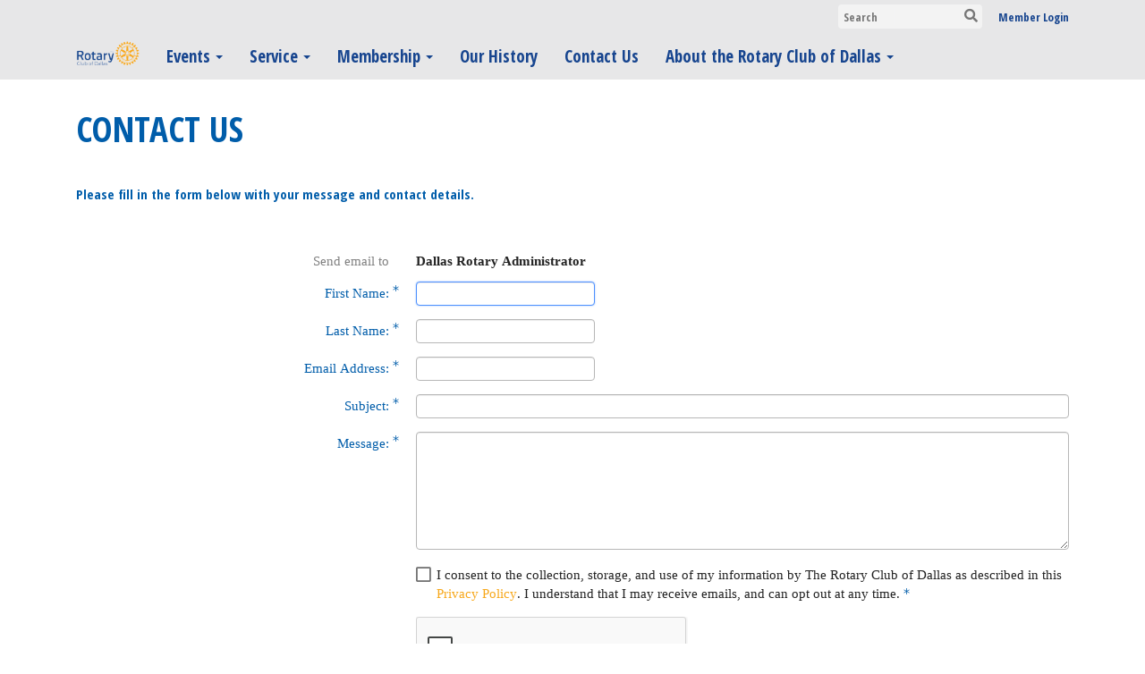

--- FILE ---
content_type: text/html
request_url: https://www.dallasrotary.org/singleemail/contactus
body_size: 11954
content:
<!DOCTYPE html>
<html xmlns="http://www.w3.org/1999/xhtml" lang="en-ca">
<head>
    <title>
    Send Email to Dallas Rotary Administrator | The Rotary Club of Dallas
</title>

<base href="https://www.dallasrotary.org/" id="baseHref" />
<link rel="canonical" href="https://www.dallasrotary.org/singleemail/contactus" >
<meta charset="UTF-8">
<meta name="viewport" content="width=device-width, initial-scale=1">

<link href="https://globalassets.clubrunner.ca" rel="preconnect">
<link href="https://fonts.gstatic.com" rel="preconnect" crossorigin>
<link href="https://connect.facebook.net" rel="preconnect" crossorigin>
<link rel="shortcut icon" href='https://clubrunner.blob.core.windows.net/00000004211/Favicon/favicon.ico?time=639050680670897208' />
<link rel="apple-touch-icon" sizes="57x57" href='https://clubrunner.blob.core.windows.net/00000000000/macIcon.png' />
<link rel="apple-touch-icon" sizes="114x114" href='https://clubrunner.blob.core.windows.net/00000000000/macIcon.png' />
<link rel="apple-touch-icon" sizes="72x72" href='https://clubrunner.blob.core.windows.net/00000000000/macIcon.png' />
<link rel="apple-touch-icon" sizes="144x144" href='https://clubrunner.blob.core.windows.net/00000000000/macIcon.png' />
        <script type="text/plain" data-category="functionality" src="https://globalassets.clubrunner.ca/scripts/sharethis/button/custom-version.js?_=639046946764157493"></script>


    <script type="text/javascript" src="https://globalassets.clubrunner.ca/scripts/ajax/libs/jquery/3.5.1/jquery-3.5.1.min.js?_=639046946764157493"></script>
    <script type="text/javascript" src="https://globalassets.clubrunner.ca/scripts/jquery-migrate/jquery-migrate-3.3.2.min.js?_=639046946764157493"></script>
    <script type="text/javascript" src="https://globalassets.clubrunner.ca/scripts/maskedinput/1.4.1/jquery.maskedinput.min.js?_=639046946764157493"></script>
    <script type="text/javascript" src="https://globalassets.clubrunner.ca/scripts/ajax/libs/jqueryui/1.12.1/jquery-ui.min.js?_=639046946764157493"></script>
    <script type="text/javascript" src="https://globalassets.clubrunner.ca/scripts/ajax/jquery.validate/1.13.1/jquery.validate.min.js?_=639046946764157493"></script>
<script type="text/javascript" src="https://globalassets.clubrunner.ca/scripts/ajax/mvc/4.0/jquery.validate.unobtrusive.min.js?_=639046946764157493"></script>
<script type="text/javascript" src="https://globalassets.clubrunner.ca/scripts/ie7json.min.js?_=639046946764157493" defer></script>
<script type="text/javascript" src="https://globalassets.clubrunner.ca/scripts/lazyload/lazyimage.min.js?_=639046946764157493" async></script>
<script type="text/javascript" src="https://globalassets.clubrunner.ca/scripts/ajax/libs/jquery.imagesloaded/4.1.2/imagesloaded.pkgd.min.js?_=639046946764157493"></script>
<link type="text/css" rel="stylesheet" href="https://globalassets.clubrunner.ca/scripts/fontawesome/latest/all.min.css?_=639046946764157493" media="print" onload="this.media='all'" />
<link type="text/css" rel="stylesheet" href="https://globalassets.clubrunner.ca/css/jquery/ui/1.12.1/themes/smoothness/jquery-ui.min.css?_=639046946764157493" media="print" onload="this.media='all'" />
     <link type="text/css" rel="stylesheet" href="https://globalassets.clubrunner.ca/templates/BootstrapLayout-1/Millennium/White.dev.min.css?_=639046946764157493" />
    <link type="text/css" rel="stylesheet" href="https://globalassets.clubrunner.ca/templates/BootstrapLayout-1/Millennium/Millennium-media.min.css?_=639046946764157493" media="print" onload="this.media='all'" />
    <script type="text/javascript" src="https://globalassets.clubrunner.ca/scripts/bootstrap/3.4.1/bootstrap.min.js?_=639046946764157493"></script>
<script type="text/javascript" src="https://globalassets.clubrunner.ca/scripts/bootstrap/custom/message.tooltip.progress.min.js?_=639046946764157493" async></script>
    <script type="text/javascript" src="https://globalassets.clubrunner.ca/scripts/forms/forms.v2.min.js?_=639046946764157493" defer></script>
<script type="text/javascript" src="https://globalassets.clubrunner.ca/scripts/navbar/navbar.all.min.js?_=639046946764157493" async></script>
<script type="text/javascript" src="https://globalassets.clubrunner.ca/scripts/back.top.min.js?_=639046946764157493" defer></script>

     <script charset="utf-8" src="https://cdn.iframe.ly/embed.js?key=a28323fa94041abe8f6ae06645b5c3e1"></script>




    <script type="text/plain" data-category="functionality">        
        var appInsights=window.appInsights||function(a){
            function b(a){c[a]=function(){var b=arguments;c.queue.push(function(){c[a].apply(c,b)})}}var c={config:a},d=document,e=window;setTimeout(function(){var b=d.createElement("script");b.src=a.url||"https://az416426.vo.msecnd.net/scripts/a/ai.0.js",d.getElementsByTagName("script")[0].parentNode.appendChild(b)});try{c.cookie=d.cookie}catch(a){}c.queue=[];for(var f=["Event","Exception","Metric","PageView","Trace","Dependency"];f.length;)b("track"+f.pop());if(b("setAuthenticatedUserContext"),b("clearAuthenticatedUserContext"),b("startTrackEvent"),b("stopTrackEvent"),b("startTrackPage"),b("stopTrackPage"),b("flush"),!a.disableExceptionTracking){f="onerror",b("_"+f);var g=e[f];e[f]=function(a,b,d,e,h){var i=g&&g(a,b,d,e,h);return!0!==i&&c["_"+f](a,b,d,e,h),i}}return c
        }({
            instrumentationKey: "a70b77a5-af81-485f-9e2b-986a6d0efdf2"
        });

        window.appInsights=appInsights,appInsights.queue&&0===appInsights.queue.length&&appInsights.trackPageView();
    </script>







    <link rel="stylesheet" href="https://globalassets.clubrunner.ca/scripts/cookieconsent-3.0.1/dist/cookieconsent.css?_=639046946764157493">

<script type="text/javascript" src='https://globalassets.clubrunner.ca/scripts/cookieconsent-3.0.1/dist/cookieconsent.umd.js?_=639046946764157493' async></script>

<script type="text/javascript">
    function clearAllCookies() {
        var cookies = document.cookie.split("; ");
        for (var c = 0; c < cookies.length; c++) {
            var d = window.location.hostname.split(".");
            while (d.length > 0) {
                var cookieBase = encodeURIComponent(cookies[c].split(";")[0].split("=")[0]) + '=; expires=Thu, 01-Jan-1970 00:00:01 GMT; domain=' + d.join('.') + ' ;path=';
                var p = location.pathname.split('/');
                document.cookie = cookieBase + '/';
                while (p.length > 0) {
                    document.cookie = cookieBase + p.join('/');
                    p.pop();
                };
                d.shift();
            }
        }
    }

    function getRootDomain() {
        const hostname = window.location.hostname;

        // Split the hostname into parts
        const parts = hostname.split('.').reverse();

        // If the hostname has at least two parts (e.g., "sub.example.com"),
        // return the top-level domain and the second-level domain
        if (parts.length >= 2) {
            let domain = parts[1] + '.' + parts[0]; // "example.com"

            // Handle cases with country code top-level domains (e.g., "example.co.uk")
            if (parts.length > 2 && parts[0].length === 2 && parts[1].length === 2) {
                domain = parts[2] + '.' + parts[1] + '.' + parts[0]; // "example.co.uk"
            }

            return domain;
        }

        // If the hostname doesn't have multiple parts, return it as is (e.g., "localhost")
        return hostname;
    }




            window.addEventListener("load", function () {
                // Check if the 'cc_cookie' exists
                if (!document.cookie.split(';').some((item) => item.trim().startsWith('cc_cookie'))) {
                    // Clear all cookies if 'cc_cookie' is not found
                    clearAllCookies();
                }


                CookieConsent.run({
                    guiOptions: {
                        consentModal: {
                            layout: 'box wide',
                            position: 'bottom left',
                            flipButtons: true,
                        }
                    },

                    cookie: {
                        name: 'cc_cookie',
                        domain: 'www.dallasrotary.org' != '' ? 'www.dallasrotary.org' : getRootDomain(),
                        path: '/',
                    },

                    onFirstConsent: onFirstConsent,
                    onConsent: onConsent,
                    onChange: onConsentChange,

                    revision: 0, // increment this number to force showing the consent modal again

                    categories: {
                        necessary: {
                            enabled: true,  // this category is enabled by default
                            readOnly: true  // this category cannot be disabled
                        },
                        functionality: {
                            enabled: false,    //To be in compliance we need to let the pre ticked off for non necessary cookies.
                            readOnly: false,
                            autoClear: {
                                cookies: [
                                    {
                                        name: 'ai_session',   // string: exact cookie name
                                    },
                                    {
                                        name: 'ai_session',   // string: exact cookie name
                                        domain: 'clubrunner.ca'
                                    },
                                    {
                                        name: 'ai_session',   // string: exact cookie name
                                        domain: 'membernova.com'
                                    },
                                    {
                                        name: 'ai_user',   // string: exact cookie name
                                    },
                                    {
                                        name: 'ai_user',   // string: exact cookie name
                                        domain: 'clubrunner.ca'
                                    },
                                    {
                                        name: 'ai_user',   // string: exact cookie name
                                        domain: 'membernova.com'
                                    },                                    
                                    {
                                        name: /^__unam/,   // regex: match all cookies starting with '_unam'                                        
                                    },
                                    {
                                        name: /^__unam/,   // regex: match all cookies starting with '_unam'
                                        domain: 'clubrunner.ca'
                                    },
                                    {
                                        name: /^__unam/,   // regex: match all cookies starting with '_unam'
                                        domain: 'membernova.com'
                                    },
                                ]
                            },
                        },
                        analytics: {
                            enabled: false,    //To be in compliance we need to let the pre ticked off for non necessary cookies.
                            //AutoClear just clear the cookies when user change the preferences, it doesnt control it automatically
                            autoClear: {
                                cookies: [
                                    // clear analytics cookies from top-level domain
                                    {
                                        name: /^_ga/,   // regex: match all cookies starting with '_ga'
                                        domain: 'clubrunner.ca'
                                    },
                                    {
                                        name: '_gid',   // string: exact cookie name
                                        domain: 'clubrunner.ca'
                                    },
                                    {
                                        name: /^_ga/,   // regex: match all cookies starting with '_ga'
                                        domain: 'membernova.com'
                                    },
                                    {
                                        name: '_gid',   // string: exact cookie name
                                        domain: 'membernova.com'
                                    },
                                    // clear analytics cookies from current subdomain
                                    {
                                        name: /^_ga/,   // regex: match all cookies starting with '_ga'                                        
                                    },
                                    {
                                        name: '_gid',   // string: exact cookie name                                        
                                    },
                                ]
                            },                           
                        },
                        advertising: {
                            enabled: false, //To be in compliance we need to let the pre ticked off for non necessary cookies.
                            readOnly: false
                        }
                    },

                    language: {
                        default: 'en',
                        translations: {
                            en: {
                                consentModal: {
                                    title: 'We Use Cookies',
                                    description: "We use cookies to improve your browsing experience, secure our platform, and analyze our traffic. For more information about what cookies we use and how, please review our <a href='http://www.dallasrotary.org/cookie-policy'>Cookie Policy</a>. <br> {{revisionMessage}}",
                                    revisionMessage: 'We have updated our cookie policy. Please review the changes before continuing.', //This message will be shown when the revision is increased and the modal is displayed again
                                    acceptAllBtn: 'Accept All',
                                    acceptNecessaryBtn: 'Reject All',
                                    showPreferencesBtn: 'Manage Preferences',
                                    footer: `
                                        <a href='http://www.dallasrotary.org/privacy-policy'>Privacy Statement</a>
                                        <a href='http://www.dallasrotary.org/cookie-policy'>Cookie Policy</a>
                                    `
                                },
                                preferencesModal: {
                                    title: 'Manage Cookie Preferences',                                    
                                    acceptAllBtn: 'Accept All',
                                    acceptNecessaryBtn: 'Reject All',
                                    savePreferencesBtn: 'Save Preferences',
                                    closeIconLabel: 'Close',
                                    sections: [
                                        {
                                            title: 'Cookie Usage',
                                            description: 'We use cookies to optimize your experience, personalize content, and gather data to improve performance.'
                                        },
                                        {
                                            title: 'Strictly Necessary Cookies',
                                            description: 'These cookies are essential for the proper functioning of the website and cannot be disabled.',                                            
                                            linkedCategory: 'necessary'
                                        },
                                        {
                                            title: 'Functionality Cookies',
                                            description: 'These cookies collect information to enable enhanced functionality and personalization on our website. Without them, some or all services may not function properly. All of the data is anonymized and cannot be used to identify you.',
                                            linkedCategory: 'functionality'
                                        },
                                        {
                                            title: 'Performance &amp; Analytics Cookies',
                                            description: 'These cookies collect information about how you use our website so that we may improve the performance and track engagement. All of the data is anonymized and cannot be used to identify you.',
                                            linkedCategory: 'analytics'
                                        },
                                        {
                                            title: 'Advertisement Cookies',
                                            description: 'These cookies are used to provide visitors with customized advertisements based on the pages you visited previously and to analyze the effectiveness of the ad campaigns.',
                                            linkedCategory: 'advertising'
                                        },
                                        {
                                            title: 'Understanding Your Cookie Preferences',
                                            description: "If you have questions about your options or you need more information, please visit our <a href='http://www.dallasrotary.org/cookie-policy'>Cookie Policy</a>."
                                        }
                                    ]
                                }
                            }
                        }
                    }
                });

            });

            function onFirstConsent() {                
                updateGtmGaConsent();
                updateUserConsent();
            }

            function onConsentChange() {                
                updateGtmGaConsent();
                updateUserConsent();
            }

            function onConsent() {
                //Attention this function is triggered every page load, if you want to get the consent when the user accept or revoked the cookies you have to use onConsentChange                
            }

            function updateGtmGaConsent() {               
                //TODO: Implement the logic to update the google tag manager consent

                //This was a test but it's not working 
                // let preferences = {
                //     analytics_storage: "denied",
                //     ad_storage: "denied",
                //     ad_user_data: "denied",
                //     ad_personalization: "denied"
                // };


                // CookieConsent.getUserPreferences().acceptedCategories.forEach(category => {
                //     if (category === 'analytics') {
                //         preferences.analytics_storage = "granted";
                //     }
                //     if (category === 'advertising') {
                //         preferences.ad_storage = "granted";
                //         preferences.ad_user_data = "granted";
                //         preferences.ad_personalization = "granted";
                //     }
                // });

                // if (preferences) {
                //     setTimeout(function () {
                        
                //         window.dataLayer = window.dataLayer || [];

                //         function gtag() {
                //             window.dataLayer.push(arguments);
                //         }

                //         gtag("consent", "update", preferences);

                //         console.log("gtag sent!");

                //         setTimeout(function () {
                //             window.location.reload();
                //         }, 1000);

                //     }, 1000);                 
                // }
            }

            function updateUserConsent(cookieConsent) {
                // Retrieve all the fields
                const cookie = CookieConsent.getCookie();
                const preferences = CookieConsent.getUserPreferences();

                // Prepare the content
                const userConsent = {
                    consentId: cookie.consentId,
                    revision: cookie.revision,
                    acceptType: preferences.acceptType,
                    acceptedCategories: preferences.acceptedCategories,
                    rejectedCategories: preferences.rejectedCategories
                };

                // Send the data to backend                
                fetch('/4211/cookie-policy/log', {
                    method: 'POST',
                    headers: {
                        'Content-Type': 'application/json'
                    },
                    body: JSON.stringify(userConsent)
                });

            }
        </script>
    
    <meta name="robots" content="noindex,nofollow">

</head>
<body id="bodyContent">

    

    
<div id="fb-root"></div>

    <script>
              document.addEventListener('DOMContentLoaded', function () 
              {
                  document.querySelectorAll('fb\\:like, .fb-like, .fb_iframe_widget').forEach(el => el.style.display = 'none');
              });
    </script>
    <script type="text/plain" data-category="functionality">
        (function (d, s, id) {
        var js, fjs = d.getElementsByTagName(s)[0];
        if (d.getElementById(id)) return;
        js = d.createElement(s); js.id = id;
        js.src = "https://connect.facebook.net/en_US/all.js#xfbml=1";
        fjs.parentNode.insertBefore(js, fjs);
        } (document, 'script', 'facebook-jssdk'));
    </script>



	<div class="login-band">
	    <div class="container">
	        <div class="loginbar">
	            

        	    <div class="login-area">
	                
    <div class="input-group search-bar">
        <span class="input-group-addon">
            <a onclick="doSearch()"><i class="fas fa-search"></i></a>
        </span>
        <input id="searchString" type="search" class="field-control search-string" placeholder="Search" aria-label="search">
        
    </div><!-- /input-group -->

<div class='loginArea2'>
    <div class="loginArea3">

            <span class="logout-link">
                <a href="https://portal.clubrunner.ca/4211/User/Login?OriginalUrl=fil5IdjZ9FdGfW9BmVJ/laDYbwXMFSkMYNgH2kNAayRnJxq/5f0pUgiN3YcfJo/eD6HYG5J2UdyrZ+542hVzVg==">Member Login</a>
            </span>
    </div>
</div>

<script type="text/javascript">

    $(function () {
        $("#searchString").keyup(function (event) {
            if (event.keyCode == 13) {
                doSearch();
            }
        });
    });


    function doSearch() {
        var searchString = $("#searchString").val();

        searchString = replaceAll(searchString, ".", "-~0-");
        searchString = replaceAll(searchString, "%", "-~1-");
        searchString = replaceAll(searchString, "?", "-~2-");
        searchString = replaceAll(searchString, ":", "-~3-");
        searchString = replaceAll(searchString, "/", "-~4-");
        searchString = replaceAll(searchString, "+", "-~5-");
        searchString = replaceAll(searchString, "*", "-~6-");
        searchString = replaceAll(searchString, "&", "-~7-");
        searchString = replaceAll(searchString, "\"", "-~8-");

        searchString = encodeURIComponent(searchString);
        console.log(searchString);
        var redirectUrl = $('#baseHref').attr("href") + "Search/" + searchString;

        console.log(redirectUrl);

        window.location.href = redirectUrl;
    }

    //	function replaceAll(str, find, replace) {
    //	    return str.replace(new RegExp(find, 'g'), replace);
    //	}

    function replaceAll(str, search, replacement) {
        return str.split(search).join(replacement);
    };

    // Search focus
    $('#searchString').on('focus', function () {
        $('.input-group-addon').addClass('focus');
        $(this).addClass('active');
    });

    $('#searchString').on('focusout', function () {
        $('.input-group-addon').removeClass('focus');
    });
</script>

        	    </div>
	        </div>
	    </div>
	</div>

<div id="TraceInfo">
    
</div>            
                


<nav class="navbar navbar-default" aria-label="page navigation">
    <div class="container">
        <div class="navbar-header">
            <button type="button" class="navbar-toggle" data-toggle="collapse" data-target="#navbar" aria-expanded="false" aria-controls="navbar">
                <span class="sr-only">Toggle navigation</span>
                <span class="icon-bar"></span>
                <span class="icon-bar"></span>
                <span class="icon-bar"></span>
            </button>
                <a href="" class="navbar-brand" tabindex="-1">
                        <img src="https://clubrunner.blob.core.windows.net/00000004211/ThemeLogos/en-ca/LightBG_rcd-logo-with-transparent-background_20240708-203200.png" alt="Dallas logo" role="img" />
                </a>
        </div>
        <div class="navbar-collapse collapse" id="navbar" aria-expanded="true">
            <ul class="nav navbar-nav">
                <li class="dropdown"><a class="dropdown-toggle" data-toggle="dropdown" title="" tabindex="0" aria-haspopup="true" aria-expanded="false">Events<b class="caret" aria-hidden="true"></b></a><ul class="dropdown-menu"><li class=""><a href="sitepage/our-events" target="_self" title="" class="" tabindex="0">Our Events</a></li><li class=""><a href="sitepage/our-events/sav" target="_blank" title="" class="" tabindex="0">Salute To America's Veterans</a></li><li class=""><a href="stories" target="_self" title="" class="" tabindex="0">Stories</a></li><li class=""><a href="events/calendar" target="_self" title="Calendar" class="" tabindex="0">Event Calendar</a></li><li class=""><a href="sitepage/our-events/teachers-awards" target="_self" title="" class="" tabindex="0">Teacher Awards</a></li><li class=""><a href="https://www.dallasrotarycharitygolf.org/" target="_self" title="" class="" tabindex="0">Charity Golf Tournament</a></li></ul></li><li class="dropdown"><a class="dropdown-toggle" data-toggle="dropdown" title="" tabindex="0" aria-haspopup="true" aria-expanded="false">Service<b class="caret" aria-hidden="true"></b></a><ul class="dropdown-menu"><li class=""><a href="sitepage/service/service-opportunities" target="_self" title="" class="" tabindex="0">Service Opportunities</a></li><li class=""><a href="sitepage/service/dream-team" target="_self" title="" class="" tabindex="0">DREAM Team</a></li><li class=""><a href="https://dallasrotary.org/sitepage/our-events/teachers-awards" target="_self" title="" class="" tabindex="0">Teacher Awards for Service Above Self</a></li><li class=""><a href="https://clubrunner.blob.core.windows.net/00000004211/en-ca/files/homepage/kidwell-cooper-fund/Kidwell-Fund-Application-7.1.24.pdf" target="_blank" title="" class="" tabindex="0">Kidwell Fund Application</a></li><li class=""><a href="sitepage/service/donate" target="_self" title="" class="" tabindex="0">Donate</a></li></ul></li><li class="dropdown"><a class="dropdown-toggle" data-toggle="dropdown" title="" tabindex="0" aria-haspopup="true" aria-expanded="false">Membership<b class="caret" aria-hidden="true"></b></a><ul class="dropdown-menu"><li class=""><a href="sitepage/membership" target="_self" title="" class="" tabindex="0">The Membership Process</a></li><li class="dropdown"><a class="dropdown-toggle" href="sitepage/membership/membership" target="_self" title="" tabindex="0" aria-haspopup="true" aria-expanded="false">Join Us!!<b class="caret" aria-hidden="true"></b></a><ul class="dropdown-menu"><li class=""><a href="https://form.jotform.com/211766550909159" target="_blank" title="" class="" tabindex="0">Application for Rotary Club of Dallas Membership</a></li></ul></li><li class=""><a href="https://form.jotform.com/82796288884178" target="_self" title="" class="" tabindex="0">Membership Payment Center</a></li><li class=""><a href="https://dallasrotary.org/form/membership-inquiry/" target="_blank" title="" class="" tabindex="0">Membership Inquiry</a></li></ul></li><li class=""><a href="sitepage/about-our-club/our-history" target="_self" title="" class="" tabindex="0">Our History</a></li><li class=""><a href="singleemail/contactus" target="_self" title="" class="" tabindex="0">Contact Us</a></li><li class="dropdown"><a class="dropdown-toggle" data-toggle="dropdown" title="" tabindex="0" aria-haspopup="true" aria-expanded="false">About the Rotary Club of Dallas<b class="caret" aria-hidden="true"></b></a><ul class="dropdown-menu"><li class=""><a href="sitepage/about-our-club/dallas-rotary-club-foundation" target="_self" title="" class="" tabindex="0">Dallas Rotary Club Foundation</a></li><li class=""><a href="sitepage/about-our-club" target="_self" title="" class="" tabindex="0">About The Rotary Club of Dallas</a></li><li class=""><a href="sitepage/about-our-club/rotary-international" target="_self" title="" class="" tabindex="0">About Rotary International</a></li><li class=""><a href="http://rotary5810.org/" target="_blank" title="" class="" tabindex="0">District 5810 Website</a></li><li class=""><a href="clubexecutives" target="_self" title="" class="" tabindex="0">Club Executives</a></li><li class=""><a href="https://clubrunner.blob.core.windows.net/00000004211/en-ca/files/homepage/2024-bylaws/rcd_bylaws-2024.pdf" target="_blank" title="" class="" tabindex="0">Bylaws</a></li></ul></li>
            </ul>
        </div>
    </div>
</nav>
            
    <main class="main-content-wrapper singleemail custom-send-email-to-dallas-rotary-administrator">
        
<div class="HomeContentWrapper">
    <div class="content-wrapper">
        
<div class="page-header contentHeaderBreadcrumb">
	<div class="contentHeaderBreadcrumbWrap noad">
		<div class="contentHeaderBreadcrumb2">
			<h1 class="themeColorDark">
				Contact Us
			</h1>
		</div>
	</div>
</div>

        <h5 class="subscribeMessage page-description">
            Please fill in the form below with your message and contact details.
        </h5>
    </div>
    <div class="content-wrapper">
        <div class="band-wrapper">
            <div class="container ContactUs SingleEmail">
                <div class="col-xs-12 single-column ContactUs">
                    <div class="PageWidget">
                        <div class="boxContainer1NoFrameNoBorder">
                            <div class="ContactUsForm page-column-wrapper">
<form action="/4211/singleemail/contactus" class="form-horizontal" id="contactUsForm" method="post"><div class="validation-summary-valid" data-valmsg-summary="true"><ul><li style="display:none"></li>
</ul></div>                                    <div class="text-danger"></div>
                                    <fieldset class="wide SingleEmail">
                                        <div class="field-group-static     "><label class="label-control mnds-padding mnds-size-xs-12 mnds-size-sm-4 mnds-size-md-4 mnds-size-lg-4 "><label for="ToDisplayName">Send email to</label></label><div class="mnds-padding mnds-size-xs-12 mnds-size-sm-8 mnds-size-md-8 mnds-size-lg-8 text-strong"><span class="field-control-static">Dallas Rotary Administrator</span></div></div>
                                        <!--<div class="field-group">
                                            <div class="label-control label-control-size">
                                                Send email to:
                                            </div>
                                            <div class="field-control-size">
                                                <div class="field-control-static">
                                                    <b>Dallas Rotary Administrator </b>
                                                </div>
                                            </div>
                                        </div>-->

                                        <div class="field-group    ">
<div class="label-control mnds-padding mnds-size-xs-12 mnds-size-sm-4 mnds-size-md-4 mnds-size-lg-4 " ><label class="field-required" for="FromFirstName">First Name:</label></div>
<div class="mnds-padding mnds-size-xs-12 mnds-size-sm-8 mnds-size-md-8 mnds-size-lg-8 ">
<input class="field-control  field-required focusItem" data-val="true" data-val-required="First Name is required." id="FromFirstName" name="FromFirstName" type="text" value="" />
<div class="help-block errorMessage" id="FromFirstNameerrorMessage"><span class="field-validation-valid" data-valmsg-for="FromFirstName" data-valmsg-replace="true"></span></div>
</div>
</div>


                                        <div class="field-group    ">
<div class="label-control mnds-padding mnds-size-xs-12 mnds-size-sm-4 mnds-size-md-4 mnds-size-lg-4 " ><label class="field-required" for="FromLastName">Last Name:</label></div>
<div class="mnds-padding mnds-size-xs-12 mnds-size-sm-8 mnds-size-md-8 mnds-size-lg-8 ">
<input class="field-control  field-required" data-val="true" data-val-required="Last Name is required." id="FromLastName" name="FromLastName" type="text" value="" />
<div class="help-block errorMessage" id="FromLastNameerrorMessage"><span class="field-validation-valid" data-valmsg-for="FromLastName" data-valmsg-replace="true"></span></div>
</div>
</div>


                                        <div class="field-group    ">
<div class="label-control mnds-padding mnds-size-xs-12 mnds-size-sm-4 mnds-size-md-4 mnds-size-lg-4 " ><label class="field-required" for="FromEmail">Email Address:</label></div>
<div class="mnds-padding mnds-size-xs-12 mnds-size-sm-8 mnds-size-md-8 mnds-size-lg-8 ">
<input class="field-control  field-required" data-val="true" data-val-required="Email is required." id="FromEmail" name="FromEmail" type="text" value="" />
<div class="help-block errorMessage" id="FromEmailerrorMessage"><span class="field-validation-valid" data-valmsg-for="FromEmail" data-valmsg-replace="true"></span></div>
</div>
</div>


                                        <div class="field-group    ">
<div class="label-control mnds-padding mnds-size-xs-12 mnds-size-sm-4 mnds-size-md-4 mnds-size-lg-4 " ><label class="field-required" for="Subject">Subject:</label></div>
<div class="mnds-padding mnds-size-xs-12 mnds-size-sm-8 mnds-size-md-8 mnds-size-lg-8 ">
<input class="field-control mnds-size-xs-12 field-required" data-val="true" data-val-length="Subject: cannot exceed 100 characters" data-val-length-max="100" data-val-required="Subject is required." id="Subject" maxlength="100" name="Subject" type="text" value="" />
<div class="help-block errorMessage" id="SubjecterrorMessage"><span class="field-validation-valid" data-valmsg-for="Subject" data-valmsg-replace="true"></span></div>
</div>
</div>


                                        <div class="field-group    ">
<div class="label-control mnds-padding mnds-size-xs-12 mnds-size-sm-4 mnds-size-md-4 mnds-size-lg-4 " ><label class="field-required" for="Body">Message:</label></div>
<div class="mnds-padding mnds-size-xs-12 mnds-size-sm-8 mnds-size-md-8 mnds-size-lg-8 ">
<textarea class="field-required field-control mnds-size-xs-12 field-required " data-val="true" data-val-length="Message: cannot exceed 2000 characters" data-val-length-max="2000" data-val-required="Message is required." id="Body" maxlength="2000" name="Body" rows="6">
</textarea>
<div class="help-block errorMessage" id="BodyerrorMessage"><span class="field-validation-valid" data-valmsg-for="Body" data-valmsg-replace="true"></span></div>
</div>
</div>


                                        <div class="field-group    ">
<label for="" class="label-control mnds-padding mnds-size-xs-12 mnds-size-sm-4 mnds-size-md-4 mnds-size-lg-4  label-empty field-required"></label>
<div class="checkbox mnds-padding mnds-size-xs-12 mnds-size-sm-8 mnds-size-md-8 mnds-size-lg-8 ">
<div class="custom-control custom-checkbox">
<input class="field-required custom-control-input" data-val="true" data-val-required="The EmailConsent field is required." id="EmailConsent" name="EmailConsent" type="checkbox" value="true" />
<i class="fas-icon checkbox-icon custom-control-indicator" aria-hidden="true" title="" id="" ></i>
<label for="EmailConsent">I consent to the collection, storage, and use of my information by The Rotary Club of Dallas as described in this <a href="https://portal.clubrunner.ca/4211/privacy-policy" target="_blank">Privacy Policy</a>. I understand that I may receive emails, and can opt out at any time.<span class="field-required" title="required"> *</span></label>
</div>

<div class="help-block errorMessage" id="EmailConsenterrorMessage"><span class="field-validation-valid" data-valmsg-for="EmailConsent" data-valmsg-replace="true"></span></div>
</div>
</div>

                                            <div class="field-group">
                                                <div class="label-control mnds-padding mnds-size-xs-12 mnds-size-sm-4 mnds-size-md-4 mnds-size-lg-4">&nbsp;</div>
                                                <div class="mnds-padding mnds-size-xs-12 mnds-size-sm-8 mnds-size-md-8 mnds-size-lg-8">
                                                    


<div id="contactUsCaptcha" class="recaptcha-container"></div>
<div class="help-block field-validation" id="contactUscaptchaRequiredError" style="display: none;">
    <span class="field-validation-error"><span>Please confirm you are not a robot.</span></span>
</div>

    <script src="https://www.google.com/recaptcha/api.js?onload=contactUsRenderCaptchaCallback&render=explicit&hl=en_US" async defer></script>

<script type="text/javascript">

    $(window).on('load resize', function () {
        let thisCaptcha = $('#contactUsCaptcha');
        resizeCaptcha(thisCaptcha);
    });

    let contactUsCaptcha;
    let captchaProvided = false;
    let compactVersion = 'normal';

    if ('False' == 'True') {
        compactVersion = 'compact';
    }

    function contactUsRenderCaptchaCallback()
    {
        grecaptcha.ready(function () {
            contactUsCaptcha = grecaptcha.render('contactUsCaptcha',
                {
                    'sitekey': '6LfO3wsUAAAAAOEI3Vyg2976WM4YY0XgSx_uPeit',
                    'callback': "contactUsRecaptchaCallback",
                    'expired-callback': "contactUsRecaptchaExpiredCallback",
                    'size': compactVersion
                });
            $(window).on('load', function () {
                $('iframe[title="recaptcha challenge"]').parent().addClass("recaptcha-challenge").parent().addClass("recaptcha-challenge-container");
            });

            $('#contactUsCaptcha iframe').on('load', function () {
                resizeCaptcha('#contactUsCaptcha');
            });
        });
    }

    function contactUsRecaptchaCallback(token)
    {
        $("#ReCaptchaClientToken").val(token);
        captchaProvided = true;
        $("#contactUscaptchaRequiredError").hide();
    }

    function contactUsRecaptchaExpiredCallback()
    {
        $("#ClubRunner.Extensions.Models.ViewModels.HtmlHelpers.CaptchaHelpers.CaptchaViewModel.(ReCaptchaClientToken)").val("");
        captchaProvided = false;
        resizeCaptcha('#contactUsCaptcha');
    }

    function RecaptchaReset(thisWidget) {
        grecaptcha.reset(contactUsCaptcha);
        resizeCaptcha('#' + thisWidget + 'Captcha');
    }

    function resetCaptcha() {
        grecaptcha.reset(contactUsCaptcha);
    }

    function checkCaptcha(thisForm)
    {
        let captchaValidation = "<li>Please confirm you are not a robot.</li>";

        if (!captchaProvided) {
            $("#contactUscaptchaRequiredError").show();
        }

        if (thisForm.valid()) {
            if (!captchaProvided) {
                if ($(thisForm).children('.validation-summary-valid').length) {
                    $(thisForm).children('.validation-summary-valid').toggleClass('validation-summary-valid validation-summary-errors');
                }
                $(thisForm).children('.validation-summary-errors').html('<ul>' + captchaValidation + '</ul>');

                return false;
            }
            thisForm.submit();
        }
        else {
            if (!captchaProvided) {
                $(thisForm).children('.validation-summary-errors').children('ul').append(captchaValidation);
            }
        }
    }

    function isCaptchaValid(thisForm) {
        let captchaValidationMessage = "<li>Please confirm you are not a robot.</li>";
        
         // Assume captchaProvided is defined globally
        if (!captchaProvided) {
            $("#contactUscaptchaRequiredError").show();

            // Update validation summary with captcha error
            let validationSummary = $(thisForm).children('.validation-summary-errors');

            if (!validationSummary.length) {
                validationSummary = $('<div class="validation-summary-errors"><ul></ul></div>');
                $(thisForm).prepend(validationSummary);
            }

            if (!validationSummary.find("li:contains('Please confirm you are not a robot.')").length) {
                validationSummary.children('ul').append(captchaValidationMessage);
            }

            return false; // Captcha failed
        }

        return true; // Captcha passed
    }


    function resizeCaptcha(thisCaptcha) {
        let width = $(thisCaptcha).width();
        let size = 304;

        if ('False' == 'True') {
            size = 164;
        }
        if (width < size) {
            let scale = width / size;
            let cssRule = '<style>#' + $(thisCaptcha).attr('id') + ' iframe {transform:scale(' + scale + ');-webkit-transform:scale(' + scale + ');transform-origin:0 0;-webkit-transform-origin:0 0;}' + '</style>';

            if ($('.contactUscaptcha-style').length) {
                $('.contactUscaptcha-style').html(cssRule);
            }
            else {
                $('body').prepend('<div class="contactUscaptcha-style">' + cssRule + '</div>');
            }
        }
        else {
            if ($('.contactUscaptcha-style').length) {
                $('.contactUscaptcha-style').html('');
            }
        }
    }

</script>
                                                </div>
                                            </div>
                                        <div class="field-group field-action">
                                            <div class="label-control mnds-padding mnds-size-xs-12 mnds-size-sm-4 mnds-size-md-4 mnds-size-lg-4 field-required"><label><i class="field-required-icon"><span class="sr-only"></span></i> <span class="text-accent">indicates a required field.</span></label></div>
                                            <div class="FormSubmitButton mnds-padding mnds-size-xs-12 mnds-size-sm-8 mnds-size-md-8 mnds-size-lg-8">
                                                <input id="btnSubmit" type="button" name="btnName" value="Send" onclick="submitContactUs()" class="btn btn-primary" />
                                            </div>
                                            <!--<label class="label-control label-control-size field-required" title="required">* indicates a required field.</label>
                                            <div class="field-control-size FormSubmitButton">
                                                <input id="btnSubmit" type="button" name="btnName" value="Send" onclick="submitContactUs()" class="btn btn-primary" />
                                            </div>-->
                                        </div>
                                        <input id="ToEmail" name="ToEmail" type="hidden" value="" />
                                        <input id="ToDisplayName" name="ToDisplayName" type="hidden" value="Dallas Rotary Administrator" />

                                        <input id="ToEncryptedMemberId" name="ToEncryptedMemberId" type="hidden" value="" />
                                        <input id="ToEncryptedContactId" name="ToEncryptedContactId" type="hidden" value="zhZlUea9efoPk3JiK3Q2X1sxfmPx1nqxUMbf&#x2B;L0FFbmdtdRzAC7VN757Bx7JNX0eJqhojBY/o5hZlqeHv9cE&#x2B;w==" />
                                        <input id="ToEncryptedProfileId" name="ToEncryptedProfileId" type="hidden" value="" />
                                        <input id="ThemeGoogleFont" name="ThemeGoogleFont" type="hidden" value="" />

                                        <input data-val="true" data-val-required="The AccountId field is required." id="AccountId" name="AccountId" type="hidden" value="4211" />
                                        <input id="LanguageCode" name="LanguageCode" type="hidden" value="en-ca" />
                                        <input data-val="true" data-val-required="The PageId field is required." id="PageId" name="PageId" type="hidden" value="f643b2d6-8e92-4417-958d-fabdedf5b1a8" />
                                        <input id="PageName" name="PageName" type="hidden" value="Send Email to Dallas Rotary Administrator" />
                                        <input data-val="true" data-val-required="The BannerId field is required." id="BannerId" name="BannerId" type="hidden" value="8365121c-fcf2-4053-9ba0-28f9b29979cd" />
                                        <input data-val="true" data-val-required="The MenuId field is required." id="MenuId" name="MenuId" type="hidden" value="5fa5a60b-960c-45c9-afb7-83c5ac462bb1" />
                                        <input data-val="true" data-val-required="The FooterId field is required." id="FooterId" name="FooterId" type="hidden" value="d79f4a4b-6876-473e-8f47-ed6a8408b18e" />
                                        <input id="LayoutName" name="LayoutName" type="hidden" value="BootstrapLayout-1" />
                                        <input id="TemplatePath" name="TemplatePath" type="hidden" value="/templates/F80AC282-D090-4A1B-BBA3-251E46210E03" />
                                        <input id="SchemeName" name="SchemeName" type="hidden" value="White" />
                                        <input id="ThemeName" name="ThemeName" type="hidden" value="Millennium" />
                                        <input id="ThemeClassName" name="ThemeClassName" type="hidden" value="default" />
                                        <input id="TemplatePathWithName" name="TemplatePathWithName" type="hidden" value="/templates/BootstrapLayout-1" />
                                        <input id="ViewPath" name="ViewPath" type="hidden" value="~/Views/Pages/BootstrapLayout-1/" />
                                        <input id="BaseUrl" name="BaseUrl" type="hidden" value="https://www.dallasrotary.org/" />
                                        <input data-val="true" data-val-required="The ShowCaptcha field is required." id="ShowCaptcha" name="ShowCaptcha" type="hidden" value="True" />
                                        <input id="ReCaptchaClientToken" name="ReCaptchaClientToken" type="hidden" value="" />
                                        <input id="ParentAccountId" name="ParentAccountId" type="hidden" value="" />
                                        <input data-val="true" data-val-required="The ClubId field is required." id="ClubId" name="ClubId" type="hidden" value="0" />
                                    </fieldset>
<input name="__RequestVerificationToken" type="hidden" value="CfDJ8HuFwiYtW8hPhJO5FLDhaQEQfyA92W7FbV9MPN1ce4gJkw1k9XCDzlRso-qAQGMaynjzoZRIvPHR_lK9s2K56PKh3QGXiCZRtZ7qrMIA4oIyp42Q8XvPPkSbbOjiZ9ru3tE3m9RvCPgDh9PrF-QiHgk" /><input name="EmailConsent" type="hidden" value="false" /></form>                            </div>
                        </div>
                    </div>
                </div>
            </div>
        </div>
    </div>
</div>
<script type="text/javascript">

    $(function () {
        var contact = 'Dallas Rotary Administrator';
        var messg = $(".message.error").html();
        if (contact != '' && messg)
        {
            messg = messg.replace("$Website Contact$", contact);
            $(".message.error").html(messg);
        }
        emailConsent("#EmailConsent");
    });
    $("#EmailConsent").change(function () {
        emailConsent(this);
    });

    function emailConsent(checkbox) {
        if (checkbox.checked || $(checkbox).prop('checked')) {
            $("#btnSubmit").prop('disabled', false);
        }
        else {
            $("#btnSubmit").prop('disabled', true);
        }
    }

    function submitContactUs()
    {
        var thisForm = $("#contactUsForm");
        var showCaptcha = "True";

        if (showCaptcha == "True") {
            checkCaptcha(thisForm);
        }
        else {
            if (thisForm.valid()) {
                thisForm.submit();
            }
        }

		return false;
	}
</script>

        
    </main>

        <footer class="footer-band">
            
                
                    <div id="footerContainer1">
    <div class="footerDecoration">
    </div>
    <div id="footerContainer2">
        <div id="footerContainer3">
            <div id="footerContainer4"><div class="WebsiteFooter footer-list-display White Millennium">
	<div class="container">
		<div class="website-footer">
			<div class="container" style="margin-top: -5px;"><div class="row"><div class="col-sm-4"><h4><strong>About The Rotary Club of Dallas</strong></h4><p>Our club members are dedicated people who share a passion for both community service and friendship. Becoming a Rotarian connects you with a diverse group of professionals who share your drive to give back.&nbsp;Our club accepts new members by invitation.</p></div><div class="col-sm-4"><h4><strong>Rotary at a Glance</strong></h4><p>Rotary brings together a global network of volunteer leaders who dedicate their time and talent to tackle the world’s most pressing humanitarian challenges. Rotary connects 1.4&nbsp;million members from more than 200 countries and geographical areas. Their work impacts lives at both the local and international levels.</p></div><div class="col-sm-4"><h4><strong>Contact Us</strong></h4><p>Keep in touch, or reach out to us from via our social media websites!<br />&nbsp;</p><p><a href="https://www.youtube.com/channel/UCBZzfIXb1K6luPcHkS5lrcQ" target="_blank"><img height="44" src="https://clubrunner.blob.core.windows.net/00000007763/Images/youtube.png" width="36" /></a>&nbsp;<a href="https://www.facebook.com/rotaryclubofdallas/" target="_blank"><img height="40" src="https://clubrunner.blob.core.windows.net/00000007763/Images/Facebook.png" width="40" /></a>&nbsp;<a href="https://www.instagram.com/rotaryclubofdallas/" target="_blank"><img alt="" height="40" src="https://clubrunner.blob.core.windows.net/00000004211/Images/insta_20240724-140109.png" width="40" /></a>&nbsp;<a href="https://www.linkedin.com/company/dallas-rotary-club" target="_blank"><img height="40" src="https://clubrunner.blob.core.windows.net/00000004211/Images/linkedin.png" width="40" /></a></p><p><strong>Email: </strong><a href="mailto:info@dallasrotary.org">info@dallasrotary.org</a>&nbsp;</p><p><strong>Phone:&nbsp;</strong><a href="tel:2147425451">214-742-5451</a></p><p><strong>Mailing Address: </strong></p><p><font face="bookman"><span style="font-size:16px">P.O. Box 601616</span></font></p><p><span style="font-size:16px"><span style="font-family:bookman">Dallas, TX&nbsp;75360</span></span></p></div></div></div><div class="row"><div class="col-xs-12"><table style="width:100%"><tbody><tr><td align="right" width="20%"><img height="100" src="https://clubrunner.blob.core.windows.net/00000004211/Images/Rotary_Gold_Wheel.png" style="border-width:0px; margin-right:30px" width="100" /></td><td width="80%"><div>&nbsp;</div><div>All materials and photos, unless otherwise specified, copyright of The Rotary Club of Dallas.<br />All Rotary marks, logos, and copyrighted content is owned by Rotary International, used with permission.</div></td></tr></tbody></table><div>&nbsp;</div></div></div>
		</div>
	</div>
</div>
				


<div class="system-footer">
    <div class="container">
        <a id="editContentLink" href="#" target="_blank" style="display: none;" class="edit-page" title="Edit this page">
            <div class="edit-page-block pulse-icon pulse-once">
                <span class="sr-only">Edit this page</span>
                <i class="fas fa-pencil-alt" aria-hidden="true"></i>
            </div>
        </a>
        <div id="rights">
            <div id="rights2">
                Powered by <a href="http://www.clubrunner.ca">ClubRunner</a> &copy; 2002&ndash;2026&nbsp; All rights reserved.
                <br />
                <a href='privacy-policy'>Privacy Statement</a>

                        | <a href='cookie-policy'>Cookie Policy</a>
                                    | <a target="_blank" href="https://www.clubrunnersupport.com">Online Help</a> | <a target="_blank" href="https://links.myclubrunner.com/system-requirements">System Requirements</a>                
            </div>
        </div>
    </div>
</div>





                <div id="TraceInfoFooter">
                    
                </div>
            </div>
        </div>
    </div>
</div>

                
            

        </footer>
        <div id="backToTopContainer"></div>
    <script type="text/javascript" async>

	$(window).load(function () {
		var contentSize = function () {
			var $windowHeight = $(window).height(), $loginBand = $('.login-band').outerHeight(true), $loginBand2 = $('#loginContainer1').outerHeight(true), $navBar = $('.navbar').outerHeight(true), $footerBand = $('.footer-band').outerHeight(true);
			$('.main-content-wrapper').css("min-height", $windowHeight - $loginBand - $loginBand2 - $navBar - $footerBand);
		};
		contentSize();
		$(window).resize(contentSize);
	});

    $(window).on('load scroll resize', function () {
        if (typeof showBackTopBtn === 'function') {
            showBackTopBtn();
        }
    });

    $(function ()
	{
    	$('.focusItem').focus();

		$.ajaxSetup({
            // Disable caching of AJAX responses
            cache: false
		});

        // Setup edit link
	});
    </script>


            <script>
                document.querySelectorAll( 'oembed[url]' ).forEach( element => 
                {
                    //console.log('processing element ' + element);
                    iframely.load( element, element.attributes.url.value );
                } );
            </script>
        
    <span style="display: none" app-type="appservice" app-name="crportal" branch="refs/heads/production" revision="ca10a6a6771e46eac6bfa5249e5e1a43e6a0b854" revision-date="22 Jan 2026 18:37"></span>
</body>
</html>

--- FILE ---
content_type: text/html; charset=utf-8
request_url: https://www.google.com/recaptcha/api2/anchor?ar=1&k=6LfO3wsUAAAAAOEI3Vyg2976WM4YY0XgSx_uPeit&co=aHR0cHM6Ly93d3cuZGFsbGFzcm90YXJ5Lm9yZzo0NDM.&hl=en&v=N67nZn4AqZkNcbeMu4prBgzg&size=normal&anchor-ms=20000&execute-ms=30000&cb=qe3y1gyw3dmt
body_size: 49035
content:
<!DOCTYPE HTML><html dir="ltr" lang="en"><head><meta http-equiv="Content-Type" content="text/html; charset=UTF-8">
<meta http-equiv="X-UA-Compatible" content="IE=edge">
<title>reCAPTCHA</title>
<style type="text/css">
/* cyrillic-ext */
@font-face {
  font-family: 'Roboto';
  font-style: normal;
  font-weight: 400;
  font-stretch: 100%;
  src: url(//fonts.gstatic.com/s/roboto/v48/KFO7CnqEu92Fr1ME7kSn66aGLdTylUAMa3GUBHMdazTgWw.woff2) format('woff2');
  unicode-range: U+0460-052F, U+1C80-1C8A, U+20B4, U+2DE0-2DFF, U+A640-A69F, U+FE2E-FE2F;
}
/* cyrillic */
@font-face {
  font-family: 'Roboto';
  font-style: normal;
  font-weight: 400;
  font-stretch: 100%;
  src: url(//fonts.gstatic.com/s/roboto/v48/KFO7CnqEu92Fr1ME7kSn66aGLdTylUAMa3iUBHMdazTgWw.woff2) format('woff2');
  unicode-range: U+0301, U+0400-045F, U+0490-0491, U+04B0-04B1, U+2116;
}
/* greek-ext */
@font-face {
  font-family: 'Roboto';
  font-style: normal;
  font-weight: 400;
  font-stretch: 100%;
  src: url(//fonts.gstatic.com/s/roboto/v48/KFO7CnqEu92Fr1ME7kSn66aGLdTylUAMa3CUBHMdazTgWw.woff2) format('woff2');
  unicode-range: U+1F00-1FFF;
}
/* greek */
@font-face {
  font-family: 'Roboto';
  font-style: normal;
  font-weight: 400;
  font-stretch: 100%;
  src: url(//fonts.gstatic.com/s/roboto/v48/KFO7CnqEu92Fr1ME7kSn66aGLdTylUAMa3-UBHMdazTgWw.woff2) format('woff2');
  unicode-range: U+0370-0377, U+037A-037F, U+0384-038A, U+038C, U+038E-03A1, U+03A3-03FF;
}
/* math */
@font-face {
  font-family: 'Roboto';
  font-style: normal;
  font-weight: 400;
  font-stretch: 100%;
  src: url(//fonts.gstatic.com/s/roboto/v48/KFO7CnqEu92Fr1ME7kSn66aGLdTylUAMawCUBHMdazTgWw.woff2) format('woff2');
  unicode-range: U+0302-0303, U+0305, U+0307-0308, U+0310, U+0312, U+0315, U+031A, U+0326-0327, U+032C, U+032F-0330, U+0332-0333, U+0338, U+033A, U+0346, U+034D, U+0391-03A1, U+03A3-03A9, U+03B1-03C9, U+03D1, U+03D5-03D6, U+03F0-03F1, U+03F4-03F5, U+2016-2017, U+2034-2038, U+203C, U+2040, U+2043, U+2047, U+2050, U+2057, U+205F, U+2070-2071, U+2074-208E, U+2090-209C, U+20D0-20DC, U+20E1, U+20E5-20EF, U+2100-2112, U+2114-2115, U+2117-2121, U+2123-214F, U+2190, U+2192, U+2194-21AE, U+21B0-21E5, U+21F1-21F2, U+21F4-2211, U+2213-2214, U+2216-22FF, U+2308-230B, U+2310, U+2319, U+231C-2321, U+2336-237A, U+237C, U+2395, U+239B-23B7, U+23D0, U+23DC-23E1, U+2474-2475, U+25AF, U+25B3, U+25B7, U+25BD, U+25C1, U+25CA, U+25CC, U+25FB, U+266D-266F, U+27C0-27FF, U+2900-2AFF, U+2B0E-2B11, U+2B30-2B4C, U+2BFE, U+3030, U+FF5B, U+FF5D, U+1D400-1D7FF, U+1EE00-1EEFF;
}
/* symbols */
@font-face {
  font-family: 'Roboto';
  font-style: normal;
  font-weight: 400;
  font-stretch: 100%;
  src: url(//fonts.gstatic.com/s/roboto/v48/KFO7CnqEu92Fr1ME7kSn66aGLdTylUAMaxKUBHMdazTgWw.woff2) format('woff2');
  unicode-range: U+0001-000C, U+000E-001F, U+007F-009F, U+20DD-20E0, U+20E2-20E4, U+2150-218F, U+2190, U+2192, U+2194-2199, U+21AF, U+21E6-21F0, U+21F3, U+2218-2219, U+2299, U+22C4-22C6, U+2300-243F, U+2440-244A, U+2460-24FF, U+25A0-27BF, U+2800-28FF, U+2921-2922, U+2981, U+29BF, U+29EB, U+2B00-2BFF, U+4DC0-4DFF, U+FFF9-FFFB, U+10140-1018E, U+10190-1019C, U+101A0, U+101D0-101FD, U+102E0-102FB, U+10E60-10E7E, U+1D2C0-1D2D3, U+1D2E0-1D37F, U+1F000-1F0FF, U+1F100-1F1AD, U+1F1E6-1F1FF, U+1F30D-1F30F, U+1F315, U+1F31C, U+1F31E, U+1F320-1F32C, U+1F336, U+1F378, U+1F37D, U+1F382, U+1F393-1F39F, U+1F3A7-1F3A8, U+1F3AC-1F3AF, U+1F3C2, U+1F3C4-1F3C6, U+1F3CA-1F3CE, U+1F3D4-1F3E0, U+1F3ED, U+1F3F1-1F3F3, U+1F3F5-1F3F7, U+1F408, U+1F415, U+1F41F, U+1F426, U+1F43F, U+1F441-1F442, U+1F444, U+1F446-1F449, U+1F44C-1F44E, U+1F453, U+1F46A, U+1F47D, U+1F4A3, U+1F4B0, U+1F4B3, U+1F4B9, U+1F4BB, U+1F4BF, U+1F4C8-1F4CB, U+1F4D6, U+1F4DA, U+1F4DF, U+1F4E3-1F4E6, U+1F4EA-1F4ED, U+1F4F7, U+1F4F9-1F4FB, U+1F4FD-1F4FE, U+1F503, U+1F507-1F50B, U+1F50D, U+1F512-1F513, U+1F53E-1F54A, U+1F54F-1F5FA, U+1F610, U+1F650-1F67F, U+1F687, U+1F68D, U+1F691, U+1F694, U+1F698, U+1F6AD, U+1F6B2, U+1F6B9-1F6BA, U+1F6BC, U+1F6C6-1F6CF, U+1F6D3-1F6D7, U+1F6E0-1F6EA, U+1F6F0-1F6F3, U+1F6F7-1F6FC, U+1F700-1F7FF, U+1F800-1F80B, U+1F810-1F847, U+1F850-1F859, U+1F860-1F887, U+1F890-1F8AD, U+1F8B0-1F8BB, U+1F8C0-1F8C1, U+1F900-1F90B, U+1F93B, U+1F946, U+1F984, U+1F996, U+1F9E9, U+1FA00-1FA6F, U+1FA70-1FA7C, U+1FA80-1FA89, U+1FA8F-1FAC6, U+1FACE-1FADC, U+1FADF-1FAE9, U+1FAF0-1FAF8, U+1FB00-1FBFF;
}
/* vietnamese */
@font-face {
  font-family: 'Roboto';
  font-style: normal;
  font-weight: 400;
  font-stretch: 100%;
  src: url(//fonts.gstatic.com/s/roboto/v48/KFO7CnqEu92Fr1ME7kSn66aGLdTylUAMa3OUBHMdazTgWw.woff2) format('woff2');
  unicode-range: U+0102-0103, U+0110-0111, U+0128-0129, U+0168-0169, U+01A0-01A1, U+01AF-01B0, U+0300-0301, U+0303-0304, U+0308-0309, U+0323, U+0329, U+1EA0-1EF9, U+20AB;
}
/* latin-ext */
@font-face {
  font-family: 'Roboto';
  font-style: normal;
  font-weight: 400;
  font-stretch: 100%;
  src: url(//fonts.gstatic.com/s/roboto/v48/KFO7CnqEu92Fr1ME7kSn66aGLdTylUAMa3KUBHMdazTgWw.woff2) format('woff2');
  unicode-range: U+0100-02BA, U+02BD-02C5, U+02C7-02CC, U+02CE-02D7, U+02DD-02FF, U+0304, U+0308, U+0329, U+1D00-1DBF, U+1E00-1E9F, U+1EF2-1EFF, U+2020, U+20A0-20AB, U+20AD-20C0, U+2113, U+2C60-2C7F, U+A720-A7FF;
}
/* latin */
@font-face {
  font-family: 'Roboto';
  font-style: normal;
  font-weight: 400;
  font-stretch: 100%;
  src: url(//fonts.gstatic.com/s/roboto/v48/KFO7CnqEu92Fr1ME7kSn66aGLdTylUAMa3yUBHMdazQ.woff2) format('woff2');
  unicode-range: U+0000-00FF, U+0131, U+0152-0153, U+02BB-02BC, U+02C6, U+02DA, U+02DC, U+0304, U+0308, U+0329, U+2000-206F, U+20AC, U+2122, U+2191, U+2193, U+2212, U+2215, U+FEFF, U+FFFD;
}
/* cyrillic-ext */
@font-face {
  font-family: 'Roboto';
  font-style: normal;
  font-weight: 500;
  font-stretch: 100%;
  src: url(//fonts.gstatic.com/s/roboto/v48/KFO7CnqEu92Fr1ME7kSn66aGLdTylUAMa3GUBHMdazTgWw.woff2) format('woff2');
  unicode-range: U+0460-052F, U+1C80-1C8A, U+20B4, U+2DE0-2DFF, U+A640-A69F, U+FE2E-FE2F;
}
/* cyrillic */
@font-face {
  font-family: 'Roboto';
  font-style: normal;
  font-weight: 500;
  font-stretch: 100%;
  src: url(//fonts.gstatic.com/s/roboto/v48/KFO7CnqEu92Fr1ME7kSn66aGLdTylUAMa3iUBHMdazTgWw.woff2) format('woff2');
  unicode-range: U+0301, U+0400-045F, U+0490-0491, U+04B0-04B1, U+2116;
}
/* greek-ext */
@font-face {
  font-family: 'Roboto';
  font-style: normal;
  font-weight: 500;
  font-stretch: 100%;
  src: url(//fonts.gstatic.com/s/roboto/v48/KFO7CnqEu92Fr1ME7kSn66aGLdTylUAMa3CUBHMdazTgWw.woff2) format('woff2');
  unicode-range: U+1F00-1FFF;
}
/* greek */
@font-face {
  font-family: 'Roboto';
  font-style: normal;
  font-weight: 500;
  font-stretch: 100%;
  src: url(//fonts.gstatic.com/s/roboto/v48/KFO7CnqEu92Fr1ME7kSn66aGLdTylUAMa3-UBHMdazTgWw.woff2) format('woff2');
  unicode-range: U+0370-0377, U+037A-037F, U+0384-038A, U+038C, U+038E-03A1, U+03A3-03FF;
}
/* math */
@font-face {
  font-family: 'Roboto';
  font-style: normal;
  font-weight: 500;
  font-stretch: 100%;
  src: url(//fonts.gstatic.com/s/roboto/v48/KFO7CnqEu92Fr1ME7kSn66aGLdTylUAMawCUBHMdazTgWw.woff2) format('woff2');
  unicode-range: U+0302-0303, U+0305, U+0307-0308, U+0310, U+0312, U+0315, U+031A, U+0326-0327, U+032C, U+032F-0330, U+0332-0333, U+0338, U+033A, U+0346, U+034D, U+0391-03A1, U+03A3-03A9, U+03B1-03C9, U+03D1, U+03D5-03D6, U+03F0-03F1, U+03F4-03F5, U+2016-2017, U+2034-2038, U+203C, U+2040, U+2043, U+2047, U+2050, U+2057, U+205F, U+2070-2071, U+2074-208E, U+2090-209C, U+20D0-20DC, U+20E1, U+20E5-20EF, U+2100-2112, U+2114-2115, U+2117-2121, U+2123-214F, U+2190, U+2192, U+2194-21AE, U+21B0-21E5, U+21F1-21F2, U+21F4-2211, U+2213-2214, U+2216-22FF, U+2308-230B, U+2310, U+2319, U+231C-2321, U+2336-237A, U+237C, U+2395, U+239B-23B7, U+23D0, U+23DC-23E1, U+2474-2475, U+25AF, U+25B3, U+25B7, U+25BD, U+25C1, U+25CA, U+25CC, U+25FB, U+266D-266F, U+27C0-27FF, U+2900-2AFF, U+2B0E-2B11, U+2B30-2B4C, U+2BFE, U+3030, U+FF5B, U+FF5D, U+1D400-1D7FF, U+1EE00-1EEFF;
}
/* symbols */
@font-face {
  font-family: 'Roboto';
  font-style: normal;
  font-weight: 500;
  font-stretch: 100%;
  src: url(//fonts.gstatic.com/s/roboto/v48/KFO7CnqEu92Fr1ME7kSn66aGLdTylUAMaxKUBHMdazTgWw.woff2) format('woff2');
  unicode-range: U+0001-000C, U+000E-001F, U+007F-009F, U+20DD-20E0, U+20E2-20E4, U+2150-218F, U+2190, U+2192, U+2194-2199, U+21AF, U+21E6-21F0, U+21F3, U+2218-2219, U+2299, U+22C4-22C6, U+2300-243F, U+2440-244A, U+2460-24FF, U+25A0-27BF, U+2800-28FF, U+2921-2922, U+2981, U+29BF, U+29EB, U+2B00-2BFF, U+4DC0-4DFF, U+FFF9-FFFB, U+10140-1018E, U+10190-1019C, U+101A0, U+101D0-101FD, U+102E0-102FB, U+10E60-10E7E, U+1D2C0-1D2D3, U+1D2E0-1D37F, U+1F000-1F0FF, U+1F100-1F1AD, U+1F1E6-1F1FF, U+1F30D-1F30F, U+1F315, U+1F31C, U+1F31E, U+1F320-1F32C, U+1F336, U+1F378, U+1F37D, U+1F382, U+1F393-1F39F, U+1F3A7-1F3A8, U+1F3AC-1F3AF, U+1F3C2, U+1F3C4-1F3C6, U+1F3CA-1F3CE, U+1F3D4-1F3E0, U+1F3ED, U+1F3F1-1F3F3, U+1F3F5-1F3F7, U+1F408, U+1F415, U+1F41F, U+1F426, U+1F43F, U+1F441-1F442, U+1F444, U+1F446-1F449, U+1F44C-1F44E, U+1F453, U+1F46A, U+1F47D, U+1F4A3, U+1F4B0, U+1F4B3, U+1F4B9, U+1F4BB, U+1F4BF, U+1F4C8-1F4CB, U+1F4D6, U+1F4DA, U+1F4DF, U+1F4E3-1F4E6, U+1F4EA-1F4ED, U+1F4F7, U+1F4F9-1F4FB, U+1F4FD-1F4FE, U+1F503, U+1F507-1F50B, U+1F50D, U+1F512-1F513, U+1F53E-1F54A, U+1F54F-1F5FA, U+1F610, U+1F650-1F67F, U+1F687, U+1F68D, U+1F691, U+1F694, U+1F698, U+1F6AD, U+1F6B2, U+1F6B9-1F6BA, U+1F6BC, U+1F6C6-1F6CF, U+1F6D3-1F6D7, U+1F6E0-1F6EA, U+1F6F0-1F6F3, U+1F6F7-1F6FC, U+1F700-1F7FF, U+1F800-1F80B, U+1F810-1F847, U+1F850-1F859, U+1F860-1F887, U+1F890-1F8AD, U+1F8B0-1F8BB, U+1F8C0-1F8C1, U+1F900-1F90B, U+1F93B, U+1F946, U+1F984, U+1F996, U+1F9E9, U+1FA00-1FA6F, U+1FA70-1FA7C, U+1FA80-1FA89, U+1FA8F-1FAC6, U+1FACE-1FADC, U+1FADF-1FAE9, U+1FAF0-1FAF8, U+1FB00-1FBFF;
}
/* vietnamese */
@font-face {
  font-family: 'Roboto';
  font-style: normal;
  font-weight: 500;
  font-stretch: 100%;
  src: url(//fonts.gstatic.com/s/roboto/v48/KFO7CnqEu92Fr1ME7kSn66aGLdTylUAMa3OUBHMdazTgWw.woff2) format('woff2');
  unicode-range: U+0102-0103, U+0110-0111, U+0128-0129, U+0168-0169, U+01A0-01A1, U+01AF-01B0, U+0300-0301, U+0303-0304, U+0308-0309, U+0323, U+0329, U+1EA0-1EF9, U+20AB;
}
/* latin-ext */
@font-face {
  font-family: 'Roboto';
  font-style: normal;
  font-weight: 500;
  font-stretch: 100%;
  src: url(//fonts.gstatic.com/s/roboto/v48/KFO7CnqEu92Fr1ME7kSn66aGLdTylUAMa3KUBHMdazTgWw.woff2) format('woff2');
  unicode-range: U+0100-02BA, U+02BD-02C5, U+02C7-02CC, U+02CE-02D7, U+02DD-02FF, U+0304, U+0308, U+0329, U+1D00-1DBF, U+1E00-1E9F, U+1EF2-1EFF, U+2020, U+20A0-20AB, U+20AD-20C0, U+2113, U+2C60-2C7F, U+A720-A7FF;
}
/* latin */
@font-face {
  font-family: 'Roboto';
  font-style: normal;
  font-weight: 500;
  font-stretch: 100%;
  src: url(//fonts.gstatic.com/s/roboto/v48/KFO7CnqEu92Fr1ME7kSn66aGLdTylUAMa3yUBHMdazQ.woff2) format('woff2');
  unicode-range: U+0000-00FF, U+0131, U+0152-0153, U+02BB-02BC, U+02C6, U+02DA, U+02DC, U+0304, U+0308, U+0329, U+2000-206F, U+20AC, U+2122, U+2191, U+2193, U+2212, U+2215, U+FEFF, U+FFFD;
}
/* cyrillic-ext */
@font-face {
  font-family: 'Roboto';
  font-style: normal;
  font-weight: 900;
  font-stretch: 100%;
  src: url(//fonts.gstatic.com/s/roboto/v48/KFO7CnqEu92Fr1ME7kSn66aGLdTylUAMa3GUBHMdazTgWw.woff2) format('woff2');
  unicode-range: U+0460-052F, U+1C80-1C8A, U+20B4, U+2DE0-2DFF, U+A640-A69F, U+FE2E-FE2F;
}
/* cyrillic */
@font-face {
  font-family: 'Roboto';
  font-style: normal;
  font-weight: 900;
  font-stretch: 100%;
  src: url(//fonts.gstatic.com/s/roboto/v48/KFO7CnqEu92Fr1ME7kSn66aGLdTylUAMa3iUBHMdazTgWw.woff2) format('woff2');
  unicode-range: U+0301, U+0400-045F, U+0490-0491, U+04B0-04B1, U+2116;
}
/* greek-ext */
@font-face {
  font-family: 'Roboto';
  font-style: normal;
  font-weight: 900;
  font-stretch: 100%;
  src: url(//fonts.gstatic.com/s/roboto/v48/KFO7CnqEu92Fr1ME7kSn66aGLdTylUAMa3CUBHMdazTgWw.woff2) format('woff2');
  unicode-range: U+1F00-1FFF;
}
/* greek */
@font-face {
  font-family: 'Roboto';
  font-style: normal;
  font-weight: 900;
  font-stretch: 100%;
  src: url(//fonts.gstatic.com/s/roboto/v48/KFO7CnqEu92Fr1ME7kSn66aGLdTylUAMa3-UBHMdazTgWw.woff2) format('woff2');
  unicode-range: U+0370-0377, U+037A-037F, U+0384-038A, U+038C, U+038E-03A1, U+03A3-03FF;
}
/* math */
@font-face {
  font-family: 'Roboto';
  font-style: normal;
  font-weight: 900;
  font-stretch: 100%;
  src: url(//fonts.gstatic.com/s/roboto/v48/KFO7CnqEu92Fr1ME7kSn66aGLdTylUAMawCUBHMdazTgWw.woff2) format('woff2');
  unicode-range: U+0302-0303, U+0305, U+0307-0308, U+0310, U+0312, U+0315, U+031A, U+0326-0327, U+032C, U+032F-0330, U+0332-0333, U+0338, U+033A, U+0346, U+034D, U+0391-03A1, U+03A3-03A9, U+03B1-03C9, U+03D1, U+03D5-03D6, U+03F0-03F1, U+03F4-03F5, U+2016-2017, U+2034-2038, U+203C, U+2040, U+2043, U+2047, U+2050, U+2057, U+205F, U+2070-2071, U+2074-208E, U+2090-209C, U+20D0-20DC, U+20E1, U+20E5-20EF, U+2100-2112, U+2114-2115, U+2117-2121, U+2123-214F, U+2190, U+2192, U+2194-21AE, U+21B0-21E5, U+21F1-21F2, U+21F4-2211, U+2213-2214, U+2216-22FF, U+2308-230B, U+2310, U+2319, U+231C-2321, U+2336-237A, U+237C, U+2395, U+239B-23B7, U+23D0, U+23DC-23E1, U+2474-2475, U+25AF, U+25B3, U+25B7, U+25BD, U+25C1, U+25CA, U+25CC, U+25FB, U+266D-266F, U+27C0-27FF, U+2900-2AFF, U+2B0E-2B11, U+2B30-2B4C, U+2BFE, U+3030, U+FF5B, U+FF5D, U+1D400-1D7FF, U+1EE00-1EEFF;
}
/* symbols */
@font-face {
  font-family: 'Roboto';
  font-style: normal;
  font-weight: 900;
  font-stretch: 100%;
  src: url(//fonts.gstatic.com/s/roboto/v48/KFO7CnqEu92Fr1ME7kSn66aGLdTylUAMaxKUBHMdazTgWw.woff2) format('woff2');
  unicode-range: U+0001-000C, U+000E-001F, U+007F-009F, U+20DD-20E0, U+20E2-20E4, U+2150-218F, U+2190, U+2192, U+2194-2199, U+21AF, U+21E6-21F0, U+21F3, U+2218-2219, U+2299, U+22C4-22C6, U+2300-243F, U+2440-244A, U+2460-24FF, U+25A0-27BF, U+2800-28FF, U+2921-2922, U+2981, U+29BF, U+29EB, U+2B00-2BFF, U+4DC0-4DFF, U+FFF9-FFFB, U+10140-1018E, U+10190-1019C, U+101A0, U+101D0-101FD, U+102E0-102FB, U+10E60-10E7E, U+1D2C0-1D2D3, U+1D2E0-1D37F, U+1F000-1F0FF, U+1F100-1F1AD, U+1F1E6-1F1FF, U+1F30D-1F30F, U+1F315, U+1F31C, U+1F31E, U+1F320-1F32C, U+1F336, U+1F378, U+1F37D, U+1F382, U+1F393-1F39F, U+1F3A7-1F3A8, U+1F3AC-1F3AF, U+1F3C2, U+1F3C4-1F3C6, U+1F3CA-1F3CE, U+1F3D4-1F3E0, U+1F3ED, U+1F3F1-1F3F3, U+1F3F5-1F3F7, U+1F408, U+1F415, U+1F41F, U+1F426, U+1F43F, U+1F441-1F442, U+1F444, U+1F446-1F449, U+1F44C-1F44E, U+1F453, U+1F46A, U+1F47D, U+1F4A3, U+1F4B0, U+1F4B3, U+1F4B9, U+1F4BB, U+1F4BF, U+1F4C8-1F4CB, U+1F4D6, U+1F4DA, U+1F4DF, U+1F4E3-1F4E6, U+1F4EA-1F4ED, U+1F4F7, U+1F4F9-1F4FB, U+1F4FD-1F4FE, U+1F503, U+1F507-1F50B, U+1F50D, U+1F512-1F513, U+1F53E-1F54A, U+1F54F-1F5FA, U+1F610, U+1F650-1F67F, U+1F687, U+1F68D, U+1F691, U+1F694, U+1F698, U+1F6AD, U+1F6B2, U+1F6B9-1F6BA, U+1F6BC, U+1F6C6-1F6CF, U+1F6D3-1F6D7, U+1F6E0-1F6EA, U+1F6F0-1F6F3, U+1F6F7-1F6FC, U+1F700-1F7FF, U+1F800-1F80B, U+1F810-1F847, U+1F850-1F859, U+1F860-1F887, U+1F890-1F8AD, U+1F8B0-1F8BB, U+1F8C0-1F8C1, U+1F900-1F90B, U+1F93B, U+1F946, U+1F984, U+1F996, U+1F9E9, U+1FA00-1FA6F, U+1FA70-1FA7C, U+1FA80-1FA89, U+1FA8F-1FAC6, U+1FACE-1FADC, U+1FADF-1FAE9, U+1FAF0-1FAF8, U+1FB00-1FBFF;
}
/* vietnamese */
@font-face {
  font-family: 'Roboto';
  font-style: normal;
  font-weight: 900;
  font-stretch: 100%;
  src: url(//fonts.gstatic.com/s/roboto/v48/KFO7CnqEu92Fr1ME7kSn66aGLdTylUAMa3OUBHMdazTgWw.woff2) format('woff2');
  unicode-range: U+0102-0103, U+0110-0111, U+0128-0129, U+0168-0169, U+01A0-01A1, U+01AF-01B0, U+0300-0301, U+0303-0304, U+0308-0309, U+0323, U+0329, U+1EA0-1EF9, U+20AB;
}
/* latin-ext */
@font-face {
  font-family: 'Roboto';
  font-style: normal;
  font-weight: 900;
  font-stretch: 100%;
  src: url(//fonts.gstatic.com/s/roboto/v48/KFO7CnqEu92Fr1ME7kSn66aGLdTylUAMa3KUBHMdazTgWw.woff2) format('woff2');
  unicode-range: U+0100-02BA, U+02BD-02C5, U+02C7-02CC, U+02CE-02D7, U+02DD-02FF, U+0304, U+0308, U+0329, U+1D00-1DBF, U+1E00-1E9F, U+1EF2-1EFF, U+2020, U+20A0-20AB, U+20AD-20C0, U+2113, U+2C60-2C7F, U+A720-A7FF;
}
/* latin */
@font-face {
  font-family: 'Roboto';
  font-style: normal;
  font-weight: 900;
  font-stretch: 100%;
  src: url(//fonts.gstatic.com/s/roboto/v48/KFO7CnqEu92Fr1ME7kSn66aGLdTylUAMa3yUBHMdazQ.woff2) format('woff2');
  unicode-range: U+0000-00FF, U+0131, U+0152-0153, U+02BB-02BC, U+02C6, U+02DA, U+02DC, U+0304, U+0308, U+0329, U+2000-206F, U+20AC, U+2122, U+2191, U+2193, U+2212, U+2215, U+FEFF, U+FFFD;
}

</style>
<link rel="stylesheet" type="text/css" href="https://www.gstatic.com/recaptcha/releases/N67nZn4AqZkNcbeMu4prBgzg/styles__ltr.css">
<script nonce="210H8SDpHi73lBLeYOgzLg" type="text/javascript">window['__recaptcha_api'] = 'https://www.google.com/recaptcha/api2/';</script>
<script type="text/javascript" src="https://www.gstatic.com/recaptcha/releases/N67nZn4AqZkNcbeMu4prBgzg/recaptcha__en.js" nonce="210H8SDpHi73lBLeYOgzLg">
      
    </script></head>
<body><div id="rc-anchor-alert" class="rc-anchor-alert"></div>
<input type="hidden" id="recaptcha-token" value="[base64]">
<script type="text/javascript" nonce="210H8SDpHi73lBLeYOgzLg">
      recaptcha.anchor.Main.init("[\x22ainput\x22,[\x22bgdata\x22,\x22\x22,\[base64]/[base64]/[base64]/[base64]/[base64]/[base64]/KGcoTywyNTMsTy5PKSxVRyhPLEMpKTpnKE8sMjUzLEMpLE8pKSxsKSksTykpfSxieT1mdW5jdGlvbihDLE8sdSxsKXtmb3IobD0odT1SKEMpLDApO08+MDtPLS0pbD1sPDw4fFooQyk7ZyhDLHUsbCl9LFVHPWZ1bmN0aW9uKEMsTyl7Qy5pLmxlbmd0aD4xMDQ/[base64]/[base64]/[base64]/[base64]/[base64]/[base64]/[base64]\\u003d\x22,\[base64]\\u003d\x22,\[base64]/Csy3CghlFw7zDh8K5wp3CnMKpw4XDqBnCu1vDicKdbsKqw4XChsKCJ8Kuw7LCmSprwrUZC8Kfw48AwopXwpTCpMKdIMK0wrJMwr4bSAnDrsOpwpbDqBwewp7DqMKRDsOYwoU9wpnDlH/[base64]/Dp8KPwpjDssOzwr7DrcKMMS0rw58hCcOhCFnDj8KSw6tSw43CnMOdEMOBwoPCgGYRworCqcOxw6lDHAxlwrLDm8KidzVjXGTDt8Ocwo7Dgy1/LcK/wonDjcO4wrjClMK+LwjDjEzDrsOTGsOyw7hsVEs6YSLDn1pxworDhWpwUcOtwozCicOyQDsRwpM2wp/DtSnDjHcJwrYHXsOIJRFhw4DDmE7CjRNKV3jCky9/[base64]/CkFzDmislwr8nw6LChcKFZV3Ds8OYG1XDkMOmfsK4VxrCuhlrw6lLwq7CrB0uCcOYAwkwwpUzUMKcwp3Dq3nCjkzDizDCmsOCwrPDssOGcMOzSmw9w7ZNfmFLasOVS33CmMKpMMKww4A7EQ/Dgj8CanbDs8KKw4QETMK/ZSFrw59uwr4Lwp5Sw6LCvV3Cl8KMejYQZ8OiSsOAY8OFa21vwo7DtGwqw6EYaATCrcOXwrloeRVaw5cKwqjCoMKNeMKpLCEQTSPCo8KnYMOTV8OpTFo+HWDDhcKeEMOywp7CgHbDulVnVUzDqhQZa1ghw4zCgyLDgRfDlx/Cm8OUwqPDoMOcScOVC8OEwqRSHG9edMKzw5PCosOoE8Oxd3hRJsO9w55rw4vDiENuwo7DhcOewqskwotwwoHCmBjDqWrDgmjDssKSSsKOcTpuwo/DjSDDqQx3YnPCtBTCncO8wozDhsO1ek9/wqzDicKtX1TCosOXw68Pw6cSTcKRGcOkE8KAwrN8asOWw5ZSw7zDrEtjPG1wDMO8w5xaCMO/bQMILXYeVMKBQcOdwr89w64qwql7UcOEGsK2YsOUW0nCjSxEw6xFw5/CnMK7YRplXcKNwpceBXXDs1TCjwbDrhZrcXPClDlsXsOnCcO2H07CkMK4wqnCvnHDp8K9w6ZkKSwVwpsrw7XCn18Sw5HDpHBWZxDDgMOYKjpWwoVCwqkww5rDnyF8wrLDtcK0KxQ4Kw1WwqZcwpfDvQUOSsO3SxEpw6fCncO+bsONHXPDlcKPAMK/wpjDt8OMMT1YW0ozw4DDpTlIwpDCoMOfwqrChsOcMyXDlDdQbXFfw6/[base64]/CoXnCmsOUFcO4w57Ds8OedBIAOwN4XTvDhE/[base64]/[base64]/HcK0w5UaJ8OFFF7DsgA7w5QEQcObXcOuW0QfwqIkJcKvDUDDtsKSCz7DhcKiJ8OTfkDCqXt4OyfCvxDDu1h8C8KzTzgiwoDDoSHCqMK4wqU4w7pwwrzDh8Oaw54AV2nDpsOvwovDomPDlsKHOcKawrLDvULCkkjDvcOHw7nDkABsMcKnCiXCjl/DksKvw5nDuTITdGzCpFPDtcOrJsOvw73CuArCmW/ChipAw7zClsKKcELChjM6RA/DqMOkS8K2FCbCvh3DtsKHAMKlQ8Orw4LDq3Yrw4/CtMKsEigiw6/DvA3DoWxfwrFSw7bDuGxpGAHCphbCpTgwblLDpRbDkHfCgC3DvCUrHxpvKUTDiy8FFXgWw4VGL8OlSVc/[base64]/WD4/[base64]/DtALCicKwOsKYwocTQMKMw6hFwroSQcKXO8OfZWTDuzXDtnfDjsKmasO3w7sFesK/w4EmYcOZMcOdXSzDvMO4IQfDnA3Dt8K8HgrCmAM3wrMiwqvDmcO3FQfCoMKbw79kw5DCp1/[base64]/Dp1B6UXBJwqDDiWcORMKBGcOrDCPCocOqw43DsBHDssOkDHXDhMKjw79Fw7ERQQ1TTiLCrMO0DcOvfGRSGMOmw6RWwonDuy3DmQdnwpDCvMOxB8OICnDDqyFvw41xwrLDnsK8SUXCvGBZIcO3wpXDmcOxaMObw6/CgHfDowEVScOWNyBseMKhc8K8wokGw5Itw4DCgsKMw5TCoVsTw6nCt1RCasOowqs4C8KROU1wcMOQw7/DocOSw7/CgUbCpcK2woPDmV7DmFLDtUDCi8K3InjDkzLCji/DnR1gwoBTwo5qwqXDhTwGwpXCsHVOwqrDhhTCjULCoxrDp8K5w7s0w6PCscK4FAvCkC7DnhtMXVPDjsOkwp3CnMOQGMK7w7cVwoTDqTsswpvClGZZfsKiwp3CgMKCNMKFwpgswqzDlsO4SsK1wpXCuT/CtcO6E1wZLyV9w5rCqzHCgMKSwplxw6XCqMKxwqXCpcKYwpE3KgwVwr4kw6F7Kj4qeMOxNGjClUpRVMO/w7sfw65rw5jDpBrDqsOhJ3nDjMKlwoZKw505DsOOwq/DokBfC8OIwqJkYmXCsgd4w5rDvwzDocKCC8KnD8KdP8Oiwqwkw4fCmcOhOsOdwpfCk8KUZ2Now4U+w6fDrMKCTcKswps6wpDChMKzw6Y5V0fDj8KoR8KrScODYj0Aw6NPJS49wpbDhMO4wpVNRsO/XcOPKsK3w6LDvnTCjjdMw53DusO5w4LDsCLDnUQDw5Z0XWjCsnNvZsOYw7EWw6vChMKJaANBW8O0DMKxwpLDoMKdwpTCtsOyGnnDu8OqfMKVwq7DmhXCv8KJK0hTwp04wq/Du8Omw4MlDMK+Q1nDicKdw6jCiETDpMOmasOTwqJ9IwJoLRpqOR4AwrvDisKcW0lOw5XCkStRwpJ/WcKMw6fCgcKCw5PCj0cGXi8OcBFKFWtmw4XDpSI3OsKLw5lXw7/DpBAgUMOUEMKOa8KbwqjChsOaWWdScQbDnTtxN8OKWnbChiM7woDDkcOBV8KCw57CslvCusK2w7R8wqBCFsK/[base64]/DlsKDw7PDkR4BNsKJwoPDuiJEP8OPw55cFyvCvS5rOEI1w6/[base64]/w5tWOsOlH8K1wrhBJ3hiwp/DncODQW3DucKYw5FGw6fDhcKqw67Dn2LDu8Krwo55KsKabl/[base64]/[base64]/Du8Kqwo0yw47CjMKpwpFrwrYuwq3Dm2HCiUTCp8KdFsKAID3CrsKIKWvCuMKvKMOpw7Ivw6N0RGUaw6MCAAbCncKcw5LDiHV8wodGQsKTZMOQGcOawrtPDhZZwqzDksKqIcOjw6fCo8OzV1R2R8Kgw6DDocK7w73CmsKAP1rCk8OLw5/CtUPDpwvDgAkVfQjDqMOvwr4PJsKBw5wCbsO9H8OSw4UlZGvChxnCvkLClHzCisOhWA/[base64]/DhxjDkDbCg0EEw6Y6QwnCumLCul8IKcKCw7HDk8KACRjDhUt8wqbDlMOLwrZ6HXrDtsKnXMKNf8O0woM5QxbClcKvMwXDvMKDWHBZbMKuw6jCmDnDiMKow4/[base64]/DvnRAwoNQw4/DksK7w7/DjShkw5XCvMOGIsKAwrnCqMOWw6kabhwbOcO/YsOJEwsCwqoZV8OAwq7Dlz8wHg/Cs8Kjwq0/[base64]/DvlUDwp7DnHpjS0M5CsKNCjACNH/Dp0B4Th91AHlNbD/DmG/DlCnCn23Cr8O6HUXDqnjDtC5Kw4vCj1oVwqcpwp/DoCzDiwx9TBDDu3cwwpnCmWzDs8OdKHnDnXIbwr5sHRzDgcKRw7BSw4LCjwY3Al8kwp93f8O/[base64]/CrMKVITttCQ/[base64]/[base64]/WcOkwrTDmcOVcMO7w6d2ERhaKcOFwqYJXMKXwqvDq8OoH8KyC2p8w7XDjmnDqMK4EgTCk8KaTX92wrnDpCTDrH3DoVNOwplLwqYlw7J5wpzCih3CsAPDtQsbw5E7w6MGw6HDgcKOwrLCv8OZB1nDj8ObaxRcw4F5wphBwox2w6cpBXR9w63DicOMw6/CtcK0wph/Wll0woN3TgjDo8O3wq/[base64]/wqTDkgUqbg5/wpHDnsO/[base64]/w4MTw7BAJ0Eaw4bChBjDkSzCoMODOsOsWVbChxxKYcKtw4rDvMOWwqrCjhVpJw7DujLCv8Onw43DqwjCrjzCrsKjRj3DtjLDk1rCiSXDjUHDh8OYwrEETcKScWvCkHdcKgbCqMKvw6c/wrAQQ8O3wq54wp3DocOnw4I0w6vDs8KCw67CvV/DnAoJwpHDiyzCuAY/TlRBW1whwpFJbcO0w6J3w49PwrjDhQrDpVMWAyVKw5/Ck8OZDyg/[base64]/LsKCc8O4QmLCmMOgM3HDisKqwrlSexbCp8KJwp7DpGLDl0vDgXBqw5nCo8KHLMOFe8KfR0XCrsOzZsOTwoXCsjLCuhZIwpjDrcKKw6vCk0XDvyvDoMKGC8KwE2x8F8KewpLDhsOAwpoywpvDvsO9ecOnw4lvwp46fi/DksKOw6A+Sg1ywp1ZagfCtCTCrxTCqg9Iw5gJUsKJwoHDoglgwo1BG1nDqQ/Ct8KvQE9Qw5gjFcKhwo8aacKGw6g4QFPCo2jDrxBVwpvDncKKw457w7ZdKQ/DssO+w5PDmTssw47CvhjDgMOyDlRaw7tbJ8OPw4hNUsKRb8Kja8O8wq/[base64]/w7ckHijDlMOgw6Bib8K1w6xJb8O8aR3CpWDCim7CugTCpAvCs3tkVcOXcMK7w74fOwYlM8K6wqnClGg0W8KDw6JkG8KxMMOawpQOwrotwrclw4DDqUrDuMOAXsKPHsOUICTCpMKvw6UOG2zDuS1/w6NQw53ColQcw6xlcGRAc2/CogIzVMKmBMK/w4B0YMO5w53Cj8OFwogDYhLCgMKww5TDkcKre8KiBAReN0UYwoY/wqgHw4l0wpzCoD/[base64]/[base64]/CqcOeBsOnVynCoHwmNMKQdMKKwo/ClXZRIsO8w4PCt8O5w6LDnB5Jw6RDMcOOwowkAX/[base64]/w5kRw6vCqnPDpH1lWMKHw4E9wp0CCUPDtMOMe2jDmkpwSMKCFH7DilvDqkvChClUJsOZdMKTw7jCo8K8w5jDocKtG8Ofw57CkWXDu2TDiDdRwrljwopNwrB0C8Kmw6TDvMOvD8KcwovChTDDjsKGbMOnwpbCpcO/w7TCn8Kfw7h2wowow4VfZHfDgS7ChCkAb8OWD8KAX8KYwrrDnEBuwq1POxzCpyItw7EeNiTDjsKpwqrDh8Kgw4jDlSx7w6HCmcOhBcOKw41ww5I/c8Kfw7t2JsKDwp7DvR7CvcKQw5LDmCVlIcK5wqplExbDnMK9IkLDuMOTPh9TTTvDl3HClVN2w5QJb8Kbf8ONw6DCscKGXUzDnMOlwrLDnMO4w7tRw6B9SsK5wprClsK/w6TDm27DosK6eApxcS7DrMOdwrIKPxYuwqTDkmV+ZsK+w40dHcKZbFnDoinCt1XCgUk0C23DqsOSwo4RDsOwTm3CqcOjIC5Iw5TCvMObwrfChiXCmH8Jw6s5K8KzEcOkdhMpwqnCrAXDuMO7KV/DpnVuwqzDvMKlwoUxJ8Oif0vCu8KyA0zDqXAue8OkJ8KRwq7DvMKHbsKsG8OnLnBSwpLCjcKkwrDDl8KZBQvCvcOjwolTesKww5rDq8Oxw4NaP1bCqcKIU1MkeTbChsOYw4/CiMKoHXEtdsKWBMOLwp0KwroeZHnDosOswqRUwqbCqXrDkkHCt8KSUMKSMAAZIsOcwo5fwpTDvm3Dk8ORVMKHaTLDj8KiXcKfw5QkeQYZFGRFYsORcnDDqsKUYMOVw4jCrcOIIcOaw6JBwrXCgMKdw64Hw5g3YMODEjc/w41DTMO0wqxUw58Xw63DgsOfwqfDiT/DgcO/SMKYLiledUZTV8OPQcOBw61Yw4rDqcK1wpHCv8KWw7zDh3JxchkyBgFcZg9Nw5HCiMKhJcKHSRnDokXClcORwrnDuwjDncKHwoFrFTbDhhczwrJeJcOjw7oGwqh/NE3Dr8OdOsOMwqEJTRMfw4TChsKWGSrCjMO4wqLDiEbCvsOnW1Uxw65Ow6kYMcO5w6hrF1nCkwkjwqoBbcKnWV7CkGDComjDi0tMXMKzNsOTasOrIcORRsOew5dQGnRyMwrCpMOtVi/DvcKewofDsRLCm8K6w65/WzPDiW/[base64]/CisK8CsKcwrLCrsOnw4h6wrYONcObJcKxPcKbwonCg8Oww4zDvU/DvzbDn8O1SsOnw53CqcKDSMOlwqIkHzPCuxfDiUFUwqfDpgpSwpfDjMOndcOKdcOvLiDCiUzCvsO6GMO7wol/[base64]/[base64]/Do1XDqDfDvMK8XTPCnFM2W8KCw7QtwqvCjH/DksOeAFTDg1nDj8OSUsOTEMKlwo/DiFwgw4dlwpcWO8O3wpJrworComDDpMKRTGfDrS11OsOuTifDiVUaRUhldcOuwrrCuMOUwoBcFmjCtMKQYQdSw70+G3XDq1DCscOMcMK7GcKyW8KCw7rDiC/DjWLDosKIw6l8wotiEMKOw7vCoDvChmDDgXnDnVTDoizClmfDsAMvAV/[base64]/DhAsfEMKIQMOtYiV0F8OAwp0TwobCmG9ywrQcwqV9wrTCpQB/IR1QDcKtw4PCqC3CgcKVw43CoD/CjyDDpgExw6zDvjJ7w6DDhh0fMsOoXWpzLcKfC8OTAhjDkcOKGMKTwo/[base64]/JcKGwqQGRUjDv8K1JEnCgcKjWHY4RMKbEsKGHcKew63CisO3w4lJXsOCLcOww6Y6bWjCj8KCbH7Cuj1Mw6cJw65bDyDCjUN2wqULQiXCmxzCn8O7wpsSw4pHJ8KGV8KyFcOgN8KCw6rDs8K8w7nCu01Ew7wGNQA7ayI0P8K8ecKYF8K3UMOxfiQew6U8wp/CpMOYP8O7TMKUwpVMG8KVwqAJw4bDicOhw6VFwroVwpLDpkYdbX3ClMKJecK9w6bDuMOKN8OlcMOhIhvDnMKlw6TDkzJAwrbCtMOuPcOBwoorBsOTwozCnz5LYFcLwpgVdUzDo0tKw4zChsKNwrQPwr/[base64]/[base64]/wrHClMOvwovCmwzDhkNmw7vDuVkrw5Nsw5/CsMOBHw7CmMOgw7xawp7ChGUMcBfClU3DlsKsw6rCgMKhPcKcw4FDOsOow63CicODZBTDuVPCrnViwpTDnVPCocKgHC9OJlzCrMOfR8KgWSvCnDPChcOOwpwNwr7CjSbDkFNew4/DiGbCuBDDoMODQ8KQwpXCg0IXIDPDpWgaGsOGYcOPCEMDK1zDkW82b0HChhklw71wwo3DtcOZaMOywpbCvMOcwo/CpHN+K8KjGGnCsVwAw5LCncKyUlZYbcKhwoBgw50GFXLDosK/asO+QmbCgx/[base64]/DuMOsw4s4S8OSwowcasOJw698e8KWw4NvCsKHOm1vwpZEw47DgsKXwoLChcOpcsKdwrzDnkhxwqrDlEfCpcK4JsKpFcKZw4w+EMKjWcKMw7c9EcOlw7bDgcO5XR8bwqtcMcKYw5F3w7ljw6/DiSTDhS3CrMKJwq/Cl8KqwqnChD/[base64]/DqwkFCnMOIWgIwoIBwonCgSHCocO7wojDuwxLwpbDvVozw7fDjw4xcV/ChnDDh8O+w7Akw7bDrcOCw5vCvsOMw45qfCtTCsK5IVwcw4nCgMOEH8OHO8OeNMKbw7fDoQgvIsKkXcKpwqoiw6rDsSvDtATDosKIw73CqFUHNcKtGWlaAyDDlMKGwr01w4fCp8KmHk/CtysmOcOuw5R1w4gWwoxGwqPDv8Kwb3TDuMKIw6zCrGvCosO3WsO0wpRMw6DDu0/Cs8OIIcKfRAhMT8K4w5TDumxPGMKbXMOFwr5iVMO7PBoRAcOwPsO3w6TDsB56FWsAwq7Dh8KXcXnCosKTwqPDjRvCs0nDlinDqzcKwrnCncKsw7XDlXEaKmVywrhWZsOXw6YTwr3DoxPDgQzDpEhcWjzCm8Kkw4rDuMO0Vy/[base64]/CqsOjw6nDjwTDk8OmdcKKPwF2ZELDp8OwMMKXw5DCk8KAw5VwwqvDvQ48J0LChAg5REUrZlYCw6kiEMO7wqRvDQzCvhjDlMOFw41Ywr1zPsKaOVLCqSspdMK8XE1DwpDCi8OUc8KIdyZAw5JUKSzCq8KJbl/DgXAIw6/CoMOawq55w7jDjsKAD8OhUHnCujbCksOnwqjCg3QkwqrDrsOjwrHClh4gwqN5w7kLe8OjD8KEwp/Co0xpw5duwoTDsyx2wqPDtcKIcRbDjcOue8OPJRA7MXXCr3Z9wobDnsK/X8Opw7vDlcOKEA1bw5Z5wrtLa8OVBMOzLSgjeMOHD0YYw6chNMK+w5zCo1o3fMKubMKUIMKGw4JDwp8Swr3Cm8Kuw5jCqnYHRDvDrMK8w40ewqYeBDTCjxXDr8OcVzXDtcKIwoLCq8KAw5vDhysgUUEcw41YwpLDl8KVwoUUScOPwo/[base64]/FiHDuMOpwo7DgBXCisKcMkQ9w7l/HjzCsUhCwp0ldcODwo5qIsKmRj/CuzlNw7wLwrfDp2JUw51jCMOYCV/DowLDrnhYOVxhwrJuwp7DiXZGwoVfw488WCHCkMORQcOUw47CkxNxXyoxGULCsMKNw4bDgcKSwrEKccO+d01swpXDiFBHw4fDocKtIS3Du8KUwq0fIH/CpBlRw707wprCmQpqTMO3eF1qw7EaOsOZw7JbwqldBsOudcKmwrNbDSvCuVvCr8KAccKlM8KMPMKCw6TCjsKxwrsxw5zDqhw/w7LDiyXClmhOw4owIcKTJXvCjsOmwobDgcOaTcK4e8KIP0I2w5FGwqpTDcOSw6HDrk7DpDp/GMKTPcKfwrnDq8Klw5vCgsOKwqXCnMK5K8OEDAgLKcKeInfClsKSw7YRYSMTDFbDucK4w4HDmyxgw7Nfw4pUZgbCqcOOw5DDlsK7wpwcBcOdwrLDnCjDusKuGBAswpvDojFeMsObw5M+w6QXVsKDdSdJbkp4w5BwwobCrCZVw5/ClsK5ICXDhsKsw7XDkMODwqbCncKOwo5mwr9CwqTCu1R/w7bDjRZBwqHDssKKwps+w7fCj0V7wpTCnmDClMK6wo0Lw4lZVsOWBQtCwqHDmBHCp3TDt2/DvXvCjcK6A0NwwqgCw6XCpxXCh8O3w5EvwqtqJ8K+w43DksKfw7bCnD0ywoPDpMOIOjs2wpnCmydUbmpxw6XCkVANE2nCmT/Cg2PCm8OHwqrDiGrCskzDkMKbIlhTwrvCpcOLworDm8OKAcKfwqwHdybDhjcvwobDrlohVMKWaMOhVwDCoMO5DcOVacKgwpBvw5fCuUPCjMKNRMK/[base64]/[base64]/CtjrDhT3Dv8KVEcOFw65owpnDqcKfw6PDizlfcsKCYsKSw4rCtcKiLDVrekDCqV1TwpvDomAPw7bCjWzClm99w6VhBUTCncOXwrAOw73Cs0EjM8OYC8KROcOiUwRbFsKwc8OEw40yBgfDljnCuMKER1FqNx0WwqEcPsKHw6dZw53Di0tgw7XDiA/[base64]/DiAcMw57DscOdMMK+w6BsOyluEBbCqsK7TU7CksOiQ1Bjwr/[base64]/Dr8KXI8OewrHChsKEw404w5g7w4wWQcK6YTtOw6LDjsOUwo7CssOHwoDDuU7CrWrCgcO3wpRuwq/Cu8K8ZsK1woBFc8Ocw5/CvAUgC8Kswrk0w6onwpjCucKDwp1nMsKxd8OlwprDh3zDjDbCiFFWfg8EMWPCnMKpPsO6M2ROLX/DijEhES0AwrwYfFTDmBsQPyPCkARdwqRawr1WKsOOfsO0wo3CucO2ScKkw7Y8DzM4acKLw6bCqsOBwrllw6t8w5TDiMKDFMOhw54gScKnwr4vw5LCv8OAw7FvG8KQL8ODJMO/w4x6wqluw4FrwrfCghElwrTCg8Ocw4AGIcKwPnrCjMK6egnCt3DDq8OLwo/DqisPw6jCssOVUMOpQcObwoInc315wqjDscOSwoUxSXjDicKRwrnCmGY9w5jDgcOgSnzDq8OGFRrCpsOXEh7Cn1kRwprCmjvDv0d9w41GXsKcBUBJwpvCo8Kpw6zDnsKSw7fDhW9IFsOZw7vDqsKFcW0hw7vDs2FVw4zChkpIw4LDucOaF0DDjG/Ci8OLHEd2w5PCsMOtw70mwq7CksOJwrxVw7XCicOEdVJcM1hQM8KWw67DqH9vw6EOHGTDt8O/eMOOQcOSdzxDwqXDvAxYwpDCrz3DrsOpw7cvPMOYwrplR8KXbcKfw60iw6zDr8KFdznCicK5w7PDu8OAwpjChsKERQM+wqZ9CHTDqcKuwojCgMOww4TCqsOawovChwPDoF5zwp7DkcKOPyN1XCfDpz5cwoTCuMKjwprDkl/Cg8K0w6pVw43DlcK1w45NJcO0wprCmRTDqBrDsFx0IR7CikcdcXU+wpV0LsOleDpaIzHDscKcwpx3w5YHw4/DpzjClUPCqMK7w6HDr8KKwo4wLMODVMOsC0d3DcOnw5rCiiUMHQrDkcK8dXTChcKvwosPw7bCpinCjV7DuHLClkzChcOwYsKQccOzMMOOBcOgFVYzw60UwpR6RcOGfsOgAiIyw4vCisK/wqXDoQlWwrocwovCqMOrwq8OV8Kpw57CvhLDjl7DmsKcwrZlYsKqwo4xw5rDtMKDwp3CgALCohQrK8OBwqJaWMKeD8KwdShgZH5/worDhcOySQ0cTsOmwoAhw6I5wos0BzUPZiAJE8KsTMOVwrjDuMKTwo7CqU/CoMOZF8KFOMK7OcKPw7rDnsKew5LCrizCmw40IQFiUWnDvMOpEMO/aMKvAsK7w4kSHmFQekbCmA3CiWxSw4bDsmBjZsKtwr3DjcKKwrJOw4NPwqbDg8KNwqbCscKQLcOXw7/[base64]/cRPDtsOBwroCw4DDkhFDI8Kpw7towqrDs8Kfw6XDsXQ5w7bCsMKGwo5ewpZ+DMOJw5/CqcKcPMOzCMKQwqTCvsKkw5Fmw4DDl8Klwo1ud8KUWMO/b8Olw7DCnmbCtcOVLz7DvGjCq047w5PCjcKOAcOBw5YYw5kTYUECwogKO8KGw6U7AEMwwrU/wr/DimbCkcKgFX9Cw5bCqjVwFsOvwqTCqcOFwrvCuGfDocKxRnJjwpvDnWJfbcO3wqBQwpXDoMOBw69HwpRpwr/CjxdWVjLDisOqGAMXw7rCisKTCSJSwojCqnbChAgIGDPCtS8MMRPDuzTDmDpeQlvCvcO5w7jClzfDvFgBBcO6w74HC8OYwpArw5zCmcOYaChFwobCh1DCglDDoDvCnxkIUcOXEMOpwpAiw6DDqAtzwrDDtcK0woXCkivCglF9YRzDhcOaw6RYYFp0A8Oaw5XDuH/ClxdDZVrDusK8wpjClMOXY8OTw6rCsjosw5BeXXwpAEPDjsOqVsK0w6FUw4/[base64]/wrHCqysxwrLCr8Knwq9Ew7kuan3Cs8KnwqUpQVckUcK2woXCiMKBOcOAKsKywoNgOcOfw5DDlcKFKwFrw6bCkyBrXQ9hw7nCvcO9FsOLUT/CkxFEwoRJHmPDvMO/wpVjYCIHKMOlwolXUsKPL8KKwr1Ow5xXTzfCnElQwpHDtsKsH0d8w6AHwpxtUsK/[base64]/DuMO2ecOJFk/[base64]/w7/[base64]/DghHCrMOIw6M8w4jDtMKiwo7Cnl3CvsOEwr7DicK2w5k+MzTDt1nDtwYNMEPDpUMnwo0jw4rCm1/[base64]/UMO1wojCscOJw4rCoQgXBcOSdsKmZUTCqj0Uwpc6wqULRsOUw6bCgxjCjUpfY8KWZsKfwo8EEVQ/[base64]/CnBrDisK/wqVuNxo1CcOHLVFbw5gGw51sVsKJw6xhUWTDt8OEw5fDq8K+WsOEwqFhZw3Ck3vCncKkRsOQw5HDncOkwp/CocOlwrnCn0BvwrIgfG/[base64]/[base64]/DnRcQHQ/CkBhUwq1PwrXCpn7DkwBEw4J+woLCmX7CssO/SMKZw7/[base64]/DnzYJw4zCisOhKSJeI2Eud8OZKjnClBRvRh5YGSHDjQrCtcO1Bkomw5tyLsOOJ8OPBcOpwpVpwo7DpENdEyXCoA8AamZtw4ZmMHbCqMK2c3vCrlEUwrktKgkVw6/Dq8KRw4vDjcOkwo5Nw4bDi1tzwpfDl8Klw4/Di8OkGj8dFMK0GQTCnsKLU8OUMTHCqxcww6DCpsODw4DDjcKrw4EKecOiLT7DpMO4w5wrw7fDl0nDtMODSMOMIMONVsKLUV1Iw79GHMOiFG/[base64]/[base64]/CgsKuw5MZw75fCWd+PcKewqEmwoMkwrcUe8KNwqY0w7dnYcOrB8OLw6kYwrLChn/CjsKzw73DrMOuDjYPasOVSzvCrsK4woJSwrnCrcK2SsOmwpnDr8Ocw7wEHsKBw5c6TD3Dky4JX8Khw63CuMO6wogxWSPCvy3Dk8OAAg3DvQwpXcKtHjrDssOKa8KBPcO1wqwdYsORwoLDu8OjwqHDgXVJNgvCtzY/w5tFw6EqWsKRwqzCr8K0w4Q+w5nCtThfw4vCjcK5wq/DmW4UwoJMwphLPsKEw4rCvijCklzCg8OxWMKaw5nCs8KcC8O+wojDn8O6wp00w7xPVW7DjMKDFXl7woDCjsKUw5nDjsK2wqF5w77DmcO+wp4pw6XCuMODwpLCkcOLLTIrSDHDhcKSEcK8finDtCcDMn/[base64]/TmUDIGvDpETCrMK8w7wiA8KEw7oOV8O3w5bDlMOaVMKqwrFKwppwwrfCsE3CoQPDqsOZNcKWZMKtwo7DmWVVbmxiwpDCgsObfMOcwoMEP8OReCjChMKUw4HCiALCncKLw4nCrcOrMcOUMBx6b8OLNRoPwpV0w77DuRp9wpNXw6E/USfCt8KIw5BuD8KjwrnCkhhxSMOXw6/[base64]/CusKnH8Otw7nDvxIGwrNNwqBrwo92wrvDpHrDj3jCsVN/[base64]/DmXF2WsO6QcKXVjY7dcOHw5nDm08XbjPCtxQbWHU0V0zDkmLDsCrCmBnDv8KRAsOQC8KbS8KlIcOQTmY0ERRgXsKWCGYAw5zDgcOzJsKvwrlyw7kbwoLDmsONwqw2wojDvEzCmsOwNcKbwrZ/biYIYjPCoAJdGAjDvlvCmV0Ew5gVw4HCv2cyQMKoTcORG8KHwpjDqnZ7SFzCssO4w4Y8wrw6w4rClcKAwqcXd14bccKmfsKvw6JLw4h2w7ICFcK2w7hCwqpGw5pUw4/[base64]/[base64]/bkHDrsKDw47CiMKdGjd2wrTDr8K5SlDCo8O4w5vDrMOkw63Ci8OVw4Mcw43CgMKCesOsTMOcGhbDtlPCj8KVbS7CgsOOwoLDrcOySWwcO1gHw7VUwpkVw4xWwpZwC0PDlWXDkD/DgFUsScOwPygiwpYSwp3DlgLCusOUwq18bsKSEjrDmRXDhcKDVUvDnjzCuTxvXMO8ZiIWSkPDh8O+w6wVwqMTUMO1w5PCumDDisOBw44kwqbCqmDDtxY7SSvCiVNKScKjLcOkf8OIacOZIMOdREHCoMKnPcOuw5zDk8Kje8KQw4p0IF3CmH/[base64]/Q8Kdw6Evw4DDoSxmw67Dg8OCwpPDolzCssOBSsKrBitkZShRV0ZjwppIUsOUAsOMw6XCjsO6w4DDkwbDv8K2L0rCrlPCt8OEwrl2RGQRwrNw\x22],null,[\x22conf\x22,null,\x226LfO3wsUAAAAAOEI3Vyg2976WM4YY0XgSx_uPeit\x22,0,null,null,null,0,[21,125,63,73,95,87,41,43,42,83,102,105,109,121],[7059694,177],0,null,null,null,null,0,null,0,1,700,1,null,0,\[base64]/76lBhnEnQkZnOKMAhnM8xEZ\x22,0,0,null,null,1,null,0,1,null,null,null,0],\x22https://www.dallasrotary.org:443\x22,null,[1,1,1],null,null,null,0,3600,[\x22https://www.google.com/intl/en/policies/privacy/\x22,\x22https://www.google.com/intl/en/policies/terms/\x22],\x22oe87X2nzGZRgwbcmC3EnbDS5o8Fa8TH+HG69v/7l4kk\\u003d\x22,0,0,null,1,1769474869645,0,0,[161,123,206,61],null,[236,52,175,137,138],\x22RC-GcMUM6i2nsLBUQ\x22,null,null,null,null,null,\x220dAFcWeA7otjnexXbm4RWGTQnM5fAiX9fliHV8BKHOZsNg9mh0dmRCBwl6rpl9me0H7kVy8E4YCSlRAJdxvUkSBIEr7s4BfIV2vg\x22,1769557669732]");
    </script></body></html>